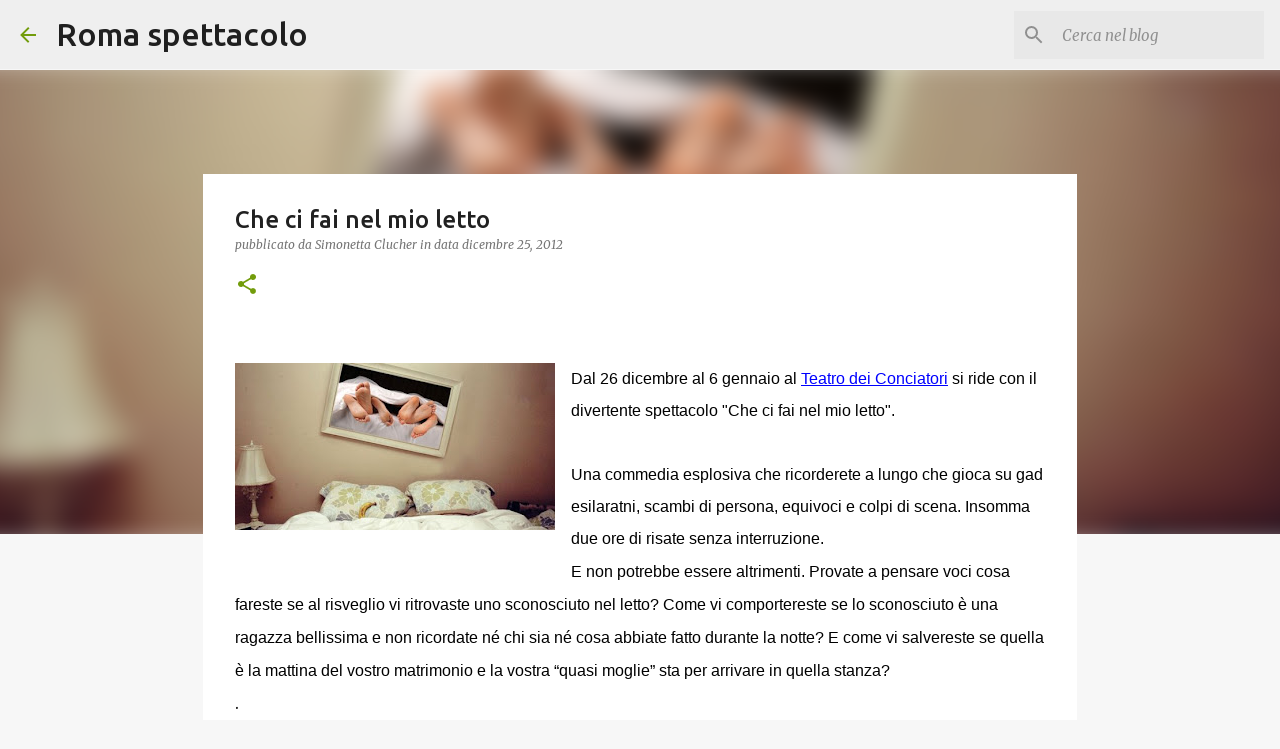

--- FILE ---
content_type: text/html; charset=UTF-8
request_url: https://www.romaspettacolo.net/2012/12/che-ci-fai-nel-mio-letto.html
body_size: 28608
content:
<!DOCTYPE html>
<html dir='ltr' lang='it'>
<head>
<meta content='width=device-width, initial-scale=1' name='viewport'/>
<title>Che ci fai nel mio letto</title>
<meta content='text/html; charset=UTF-8' http-equiv='Content-Type'/>
<!-- Chrome, Firefox OS and Opera -->
<meta content='#f7f7f7' name='theme-color'/>
<!-- Windows Phone -->
<meta content='#f7f7f7' name='msapplication-navbutton-color'/>
<meta content='blogger' name='generator'/>
<link href='https://www.romaspettacolo.net/favicon.ico' rel='icon' type='image/x-icon'/>
<link href='http://www.romaspettacolo.net/2012/12/che-ci-fai-nel-mio-letto.html' rel='canonical'/>
<link rel="alternate" type="application/atom+xml" title="Roma spettacolo - Atom" href="https://www.romaspettacolo.net/feeds/posts/default" />
<link rel="alternate" type="application/rss+xml" title="Roma spettacolo - RSS" href="https://www.romaspettacolo.net/feeds/posts/default?alt=rss" />
<link rel="service.post" type="application/atom+xml" title="Roma spettacolo - Atom" href="https://www.blogger.com/feeds/3222781243976454552/posts/default" />

<link rel="alternate" type="application/atom+xml" title="Roma spettacolo - Atom" href="https://www.romaspettacolo.net/feeds/106393627846756675/comments/default" />
<!--Can't find substitution for tag [blog.ieCssRetrofitLinks]-->
<link href='https://blogger.googleusercontent.com/img/b/R29vZ2xl/AVvXsEiQvli7Ma8CPnnVqapLEcnXASjGCA5MNsBN_xkal_AftAOOb3vokwU6Dj1TikEQJMTFHu4UGzU68YZA33RgqpSqd6ysauGe7nprHYl2CyIwFiePMm-WrpdZD8RQ0-pXbbaYdZGkQ8I-fVIU/s320/che+ci+fai+nel+mio+letto.jpg' rel='image_src'/>
<meta content='http://www.romaspettacolo.net/2012/12/che-ci-fai-nel-mio-letto.html' property='og:url'/>
<meta content='Che ci fai nel mio letto' property='og:title'/>
<meta content='                 Dal 26 dicembre al 6 gennaio al Teatro dei Conciatori  si ride con il divertente spettacolo &quot;Che ci fai nel mio letto&quot;.   U...' property='og:description'/>
<meta content='https://blogger.googleusercontent.com/img/b/R29vZ2xl/AVvXsEiQvli7Ma8CPnnVqapLEcnXASjGCA5MNsBN_xkal_AftAOOb3vokwU6Dj1TikEQJMTFHu4UGzU68YZA33RgqpSqd6ysauGe7nprHYl2CyIwFiePMm-WrpdZD8RQ0-pXbbaYdZGkQ8I-fVIU/w1200-h630-p-k-no-nu/che+ci+fai+nel+mio+letto.jpg' property='og:image'/>
<style type='text/css'>@font-face{font-family:'Merriweather';font-style:italic;font-weight:300;font-stretch:100%;font-display:swap;src:url(//fonts.gstatic.com/s/merriweather/v33/u-4c0qyriQwlOrhSvowK_l5-eTxCVx0ZbwLvKH2Gk9hLmp0v5yA-xXPqCzLvF-adrHOg7iDTFw.woff2)format('woff2');unicode-range:U+0460-052F,U+1C80-1C8A,U+20B4,U+2DE0-2DFF,U+A640-A69F,U+FE2E-FE2F;}@font-face{font-family:'Merriweather';font-style:italic;font-weight:300;font-stretch:100%;font-display:swap;src:url(//fonts.gstatic.com/s/merriweather/v33/u-4c0qyriQwlOrhSvowK_l5-eTxCVx0ZbwLvKH2Gk9hLmp0v5yA-xXPqCzLvF--drHOg7iDTFw.woff2)format('woff2');unicode-range:U+0301,U+0400-045F,U+0490-0491,U+04B0-04B1,U+2116;}@font-face{font-family:'Merriweather';font-style:italic;font-weight:300;font-stretch:100%;font-display:swap;src:url(//fonts.gstatic.com/s/merriweather/v33/u-4c0qyriQwlOrhSvowK_l5-eTxCVx0ZbwLvKH2Gk9hLmp0v5yA-xXPqCzLvF-SdrHOg7iDTFw.woff2)format('woff2');unicode-range:U+0102-0103,U+0110-0111,U+0128-0129,U+0168-0169,U+01A0-01A1,U+01AF-01B0,U+0300-0301,U+0303-0304,U+0308-0309,U+0323,U+0329,U+1EA0-1EF9,U+20AB;}@font-face{font-family:'Merriweather';font-style:italic;font-weight:300;font-stretch:100%;font-display:swap;src:url(//fonts.gstatic.com/s/merriweather/v33/u-4c0qyriQwlOrhSvowK_l5-eTxCVx0ZbwLvKH2Gk9hLmp0v5yA-xXPqCzLvF-WdrHOg7iDTFw.woff2)format('woff2');unicode-range:U+0100-02BA,U+02BD-02C5,U+02C7-02CC,U+02CE-02D7,U+02DD-02FF,U+0304,U+0308,U+0329,U+1D00-1DBF,U+1E00-1E9F,U+1EF2-1EFF,U+2020,U+20A0-20AB,U+20AD-20C0,U+2113,U+2C60-2C7F,U+A720-A7FF;}@font-face{font-family:'Merriweather';font-style:italic;font-weight:300;font-stretch:100%;font-display:swap;src:url(//fonts.gstatic.com/s/merriweather/v33/u-4c0qyriQwlOrhSvowK_l5-eTxCVx0ZbwLvKH2Gk9hLmp0v5yA-xXPqCzLvF-udrHOg7iA.woff2)format('woff2');unicode-range:U+0000-00FF,U+0131,U+0152-0153,U+02BB-02BC,U+02C6,U+02DA,U+02DC,U+0304,U+0308,U+0329,U+2000-206F,U+20AC,U+2122,U+2191,U+2193,U+2212,U+2215,U+FEFF,U+FFFD;}@font-face{font-family:'Merriweather';font-style:italic;font-weight:400;font-stretch:100%;font-display:swap;src:url(//fonts.gstatic.com/s/merriweather/v33/u-4c0qyriQwlOrhSvowK_l5-eTxCVx0ZbwLvKH2Gk9hLmp0v5yA-xXPqCzLvF-adrHOg7iDTFw.woff2)format('woff2');unicode-range:U+0460-052F,U+1C80-1C8A,U+20B4,U+2DE0-2DFF,U+A640-A69F,U+FE2E-FE2F;}@font-face{font-family:'Merriweather';font-style:italic;font-weight:400;font-stretch:100%;font-display:swap;src:url(//fonts.gstatic.com/s/merriweather/v33/u-4c0qyriQwlOrhSvowK_l5-eTxCVx0ZbwLvKH2Gk9hLmp0v5yA-xXPqCzLvF--drHOg7iDTFw.woff2)format('woff2');unicode-range:U+0301,U+0400-045F,U+0490-0491,U+04B0-04B1,U+2116;}@font-face{font-family:'Merriweather';font-style:italic;font-weight:400;font-stretch:100%;font-display:swap;src:url(//fonts.gstatic.com/s/merriweather/v33/u-4c0qyriQwlOrhSvowK_l5-eTxCVx0ZbwLvKH2Gk9hLmp0v5yA-xXPqCzLvF-SdrHOg7iDTFw.woff2)format('woff2');unicode-range:U+0102-0103,U+0110-0111,U+0128-0129,U+0168-0169,U+01A0-01A1,U+01AF-01B0,U+0300-0301,U+0303-0304,U+0308-0309,U+0323,U+0329,U+1EA0-1EF9,U+20AB;}@font-face{font-family:'Merriweather';font-style:italic;font-weight:400;font-stretch:100%;font-display:swap;src:url(//fonts.gstatic.com/s/merriweather/v33/u-4c0qyriQwlOrhSvowK_l5-eTxCVx0ZbwLvKH2Gk9hLmp0v5yA-xXPqCzLvF-WdrHOg7iDTFw.woff2)format('woff2');unicode-range:U+0100-02BA,U+02BD-02C5,U+02C7-02CC,U+02CE-02D7,U+02DD-02FF,U+0304,U+0308,U+0329,U+1D00-1DBF,U+1E00-1E9F,U+1EF2-1EFF,U+2020,U+20A0-20AB,U+20AD-20C0,U+2113,U+2C60-2C7F,U+A720-A7FF;}@font-face{font-family:'Merriweather';font-style:italic;font-weight:400;font-stretch:100%;font-display:swap;src:url(//fonts.gstatic.com/s/merriweather/v33/u-4c0qyriQwlOrhSvowK_l5-eTxCVx0ZbwLvKH2Gk9hLmp0v5yA-xXPqCzLvF-udrHOg7iA.woff2)format('woff2');unicode-range:U+0000-00FF,U+0131,U+0152-0153,U+02BB-02BC,U+02C6,U+02DA,U+02DC,U+0304,U+0308,U+0329,U+2000-206F,U+20AC,U+2122,U+2191,U+2193,U+2212,U+2215,U+FEFF,U+FFFD;}@font-face{font-family:'Merriweather';font-style:normal;font-weight:400;font-stretch:100%;font-display:swap;src:url(//fonts.gstatic.com/s/merriweather/v33/u-4D0qyriQwlOrhSvowK_l5UcA6zuSYEqOzpPe3HOZJ5eX1WtLaQwmYiScCmDxhtNOKl8yDr3icaGV31CPDaYKfFQn0.woff2)format('woff2');unicode-range:U+0460-052F,U+1C80-1C8A,U+20B4,U+2DE0-2DFF,U+A640-A69F,U+FE2E-FE2F;}@font-face{font-family:'Merriweather';font-style:normal;font-weight:400;font-stretch:100%;font-display:swap;src:url(//fonts.gstatic.com/s/merriweather/v33/u-4D0qyriQwlOrhSvowK_l5UcA6zuSYEqOzpPe3HOZJ5eX1WtLaQwmYiScCmDxhtNOKl8yDr3icaEF31CPDaYKfFQn0.woff2)format('woff2');unicode-range:U+0301,U+0400-045F,U+0490-0491,U+04B0-04B1,U+2116;}@font-face{font-family:'Merriweather';font-style:normal;font-weight:400;font-stretch:100%;font-display:swap;src:url(//fonts.gstatic.com/s/merriweather/v33/u-4D0qyriQwlOrhSvowK_l5UcA6zuSYEqOzpPe3HOZJ5eX1WtLaQwmYiScCmDxhtNOKl8yDr3icaG131CPDaYKfFQn0.woff2)format('woff2');unicode-range:U+0102-0103,U+0110-0111,U+0128-0129,U+0168-0169,U+01A0-01A1,U+01AF-01B0,U+0300-0301,U+0303-0304,U+0308-0309,U+0323,U+0329,U+1EA0-1EF9,U+20AB;}@font-face{font-family:'Merriweather';font-style:normal;font-weight:400;font-stretch:100%;font-display:swap;src:url(//fonts.gstatic.com/s/merriweather/v33/u-4D0qyriQwlOrhSvowK_l5UcA6zuSYEqOzpPe3HOZJ5eX1WtLaQwmYiScCmDxhtNOKl8yDr3icaGl31CPDaYKfFQn0.woff2)format('woff2');unicode-range:U+0100-02BA,U+02BD-02C5,U+02C7-02CC,U+02CE-02D7,U+02DD-02FF,U+0304,U+0308,U+0329,U+1D00-1DBF,U+1E00-1E9F,U+1EF2-1EFF,U+2020,U+20A0-20AB,U+20AD-20C0,U+2113,U+2C60-2C7F,U+A720-A7FF;}@font-face{font-family:'Merriweather';font-style:normal;font-weight:400;font-stretch:100%;font-display:swap;src:url(//fonts.gstatic.com/s/merriweather/v33/u-4D0qyriQwlOrhSvowK_l5UcA6zuSYEqOzpPe3HOZJ5eX1WtLaQwmYiScCmDxhtNOKl8yDr3icaFF31CPDaYKfF.woff2)format('woff2');unicode-range:U+0000-00FF,U+0131,U+0152-0153,U+02BB-02BC,U+02C6,U+02DA,U+02DC,U+0304,U+0308,U+0329,U+2000-206F,U+20AC,U+2122,U+2191,U+2193,U+2212,U+2215,U+FEFF,U+FFFD;}@font-face{font-family:'Ubuntu';font-style:normal;font-weight:400;font-display:swap;src:url(//fonts.gstatic.com/s/ubuntu/v21/4iCs6KVjbNBYlgoKcg72nU6AF7xm.woff2)format('woff2');unicode-range:U+0460-052F,U+1C80-1C8A,U+20B4,U+2DE0-2DFF,U+A640-A69F,U+FE2E-FE2F;}@font-face{font-family:'Ubuntu';font-style:normal;font-weight:400;font-display:swap;src:url(//fonts.gstatic.com/s/ubuntu/v21/4iCs6KVjbNBYlgoKew72nU6AF7xm.woff2)format('woff2');unicode-range:U+0301,U+0400-045F,U+0490-0491,U+04B0-04B1,U+2116;}@font-face{font-family:'Ubuntu';font-style:normal;font-weight:400;font-display:swap;src:url(//fonts.gstatic.com/s/ubuntu/v21/4iCs6KVjbNBYlgoKcw72nU6AF7xm.woff2)format('woff2');unicode-range:U+1F00-1FFF;}@font-face{font-family:'Ubuntu';font-style:normal;font-weight:400;font-display:swap;src:url(//fonts.gstatic.com/s/ubuntu/v21/4iCs6KVjbNBYlgoKfA72nU6AF7xm.woff2)format('woff2');unicode-range:U+0370-0377,U+037A-037F,U+0384-038A,U+038C,U+038E-03A1,U+03A3-03FF;}@font-face{font-family:'Ubuntu';font-style:normal;font-weight:400;font-display:swap;src:url(//fonts.gstatic.com/s/ubuntu/v21/4iCs6KVjbNBYlgoKcQ72nU6AF7xm.woff2)format('woff2');unicode-range:U+0100-02BA,U+02BD-02C5,U+02C7-02CC,U+02CE-02D7,U+02DD-02FF,U+0304,U+0308,U+0329,U+1D00-1DBF,U+1E00-1E9F,U+1EF2-1EFF,U+2020,U+20A0-20AB,U+20AD-20C0,U+2113,U+2C60-2C7F,U+A720-A7FF;}@font-face{font-family:'Ubuntu';font-style:normal;font-weight:400;font-display:swap;src:url(//fonts.gstatic.com/s/ubuntu/v21/4iCs6KVjbNBYlgoKfw72nU6AFw.woff2)format('woff2');unicode-range:U+0000-00FF,U+0131,U+0152-0153,U+02BB-02BC,U+02C6,U+02DA,U+02DC,U+0304,U+0308,U+0329,U+2000-206F,U+20AC,U+2122,U+2191,U+2193,U+2212,U+2215,U+FEFF,U+FFFD;}@font-face{font-family:'Ubuntu';font-style:normal;font-weight:500;font-display:swap;src:url(//fonts.gstatic.com/s/ubuntu/v21/4iCv6KVjbNBYlgoCjC3jvWyNPYZvg7UI.woff2)format('woff2');unicode-range:U+0460-052F,U+1C80-1C8A,U+20B4,U+2DE0-2DFF,U+A640-A69F,U+FE2E-FE2F;}@font-face{font-family:'Ubuntu';font-style:normal;font-weight:500;font-display:swap;src:url(//fonts.gstatic.com/s/ubuntu/v21/4iCv6KVjbNBYlgoCjC3jtGyNPYZvg7UI.woff2)format('woff2');unicode-range:U+0301,U+0400-045F,U+0490-0491,U+04B0-04B1,U+2116;}@font-face{font-family:'Ubuntu';font-style:normal;font-weight:500;font-display:swap;src:url(//fonts.gstatic.com/s/ubuntu/v21/4iCv6KVjbNBYlgoCjC3jvGyNPYZvg7UI.woff2)format('woff2');unicode-range:U+1F00-1FFF;}@font-face{font-family:'Ubuntu';font-style:normal;font-weight:500;font-display:swap;src:url(//fonts.gstatic.com/s/ubuntu/v21/4iCv6KVjbNBYlgoCjC3js2yNPYZvg7UI.woff2)format('woff2');unicode-range:U+0370-0377,U+037A-037F,U+0384-038A,U+038C,U+038E-03A1,U+03A3-03FF;}@font-face{font-family:'Ubuntu';font-style:normal;font-weight:500;font-display:swap;src:url(//fonts.gstatic.com/s/ubuntu/v21/4iCv6KVjbNBYlgoCjC3jvmyNPYZvg7UI.woff2)format('woff2');unicode-range:U+0100-02BA,U+02BD-02C5,U+02C7-02CC,U+02CE-02D7,U+02DD-02FF,U+0304,U+0308,U+0329,U+1D00-1DBF,U+1E00-1E9F,U+1EF2-1EFF,U+2020,U+20A0-20AB,U+20AD-20C0,U+2113,U+2C60-2C7F,U+A720-A7FF;}@font-face{font-family:'Ubuntu';font-style:normal;font-weight:500;font-display:swap;src:url(//fonts.gstatic.com/s/ubuntu/v21/4iCv6KVjbNBYlgoCjC3jsGyNPYZvgw.woff2)format('woff2');unicode-range:U+0000-00FF,U+0131,U+0152-0153,U+02BB-02BC,U+02C6,U+02DA,U+02DC,U+0304,U+0308,U+0329,U+2000-206F,U+20AC,U+2122,U+2191,U+2193,U+2212,U+2215,U+FEFF,U+FFFD;}@font-face{font-family:'Ubuntu';font-style:normal;font-weight:700;font-display:swap;src:url(//fonts.gstatic.com/s/ubuntu/v21/4iCv6KVjbNBYlgoCxCvjvWyNPYZvg7UI.woff2)format('woff2');unicode-range:U+0460-052F,U+1C80-1C8A,U+20B4,U+2DE0-2DFF,U+A640-A69F,U+FE2E-FE2F;}@font-face{font-family:'Ubuntu';font-style:normal;font-weight:700;font-display:swap;src:url(//fonts.gstatic.com/s/ubuntu/v21/4iCv6KVjbNBYlgoCxCvjtGyNPYZvg7UI.woff2)format('woff2');unicode-range:U+0301,U+0400-045F,U+0490-0491,U+04B0-04B1,U+2116;}@font-face{font-family:'Ubuntu';font-style:normal;font-weight:700;font-display:swap;src:url(//fonts.gstatic.com/s/ubuntu/v21/4iCv6KVjbNBYlgoCxCvjvGyNPYZvg7UI.woff2)format('woff2');unicode-range:U+1F00-1FFF;}@font-face{font-family:'Ubuntu';font-style:normal;font-weight:700;font-display:swap;src:url(//fonts.gstatic.com/s/ubuntu/v21/4iCv6KVjbNBYlgoCxCvjs2yNPYZvg7UI.woff2)format('woff2');unicode-range:U+0370-0377,U+037A-037F,U+0384-038A,U+038C,U+038E-03A1,U+03A3-03FF;}@font-face{font-family:'Ubuntu';font-style:normal;font-weight:700;font-display:swap;src:url(//fonts.gstatic.com/s/ubuntu/v21/4iCv6KVjbNBYlgoCxCvjvmyNPYZvg7UI.woff2)format('woff2');unicode-range:U+0100-02BA,U+02BD-02C5,U+02C7-02CC,U+02CE-02D7,U+02DD-02FF,U+0304,U+0308,U+0329,U+1D00-1DBF,U+1E00-1E9F,U+1EF2-1EFF,U+2020,U+20A0-20AB,U+20AD-20C0,U+2113,U+2C60-2C7F,U+A720-A7FF;}@font-face{font-family:'Ubuntu';font-style:normal;font-weight:700;font-display:swap;src:url(//fonts.gstatic.com/s/ubuntu/v21/4iCv6KVjbNBYlgoCxCvjsGyNPYZvgw.woff2)format('woff2');unicode-range:U+0000-00FF,U+0131,U+0152-0153,U+02BB-02BC,U+02C6,U+02DA,U+02DC,U+0304,U+0308,U+0329,U+2000-206F,U+20AC,U+2122,U+2191,U+2193,U+2212,U+2215,U+FEFF,U+FFFD;}</style>
<style id='page-skin-1' type='text/css'><!--
/*! normalize.css v8.0.0 | MIT License | github.com/necolas/normalize.css */html{line-height:1.15;-webkit-text-size-adjust:100%}body{margin:0}h1{font-size:2em;margin:.67em 0}hr{box-sizing:content-box;height:0;overflow:visible}pre{font-family:monospace,monospace;font-size:1em}a{background-color:transparent}abbr[title]{border-bottom:none;text-decoration:underline;text-decoration:underline dotted}b,strong{font-weight:bolder}code,kbd,samp{font-family:monospace,monospace;font-size:1em}small{font-size:80%}sub,sup{font-size:75%;line-height:0;position:relative;vertical-align:baseline}sub{bottom:-0.25em}sup{top:-0.5em}img{border-style:none}button,input,optgroup,select,textarea{font-family:inherit;font-size:100%;line-height:1.15;margin:0}button,input{overflow:visible}button,select{text-transform:none}button,[type="button"],[type="reset"],[type="submit"]{-webkit-appearance:button}button::-moz-focus-inner,[type="button"]::-moz-focus-inner,[type="reset"]::-moz-focus-inner,[type="submit"]::-moz-focus-inner{border-style:none;padding:0}button:-moz-focusring,[type="button"]:-moz-focusring,[type="reset"]:-moz-focusring,[type="submit"]:-moz-focusring{outline:1px dotted ButtonText}fieldset{padding:.35em .75em .625em}legend{box-sizing:border-box;color:inherit;display:table;max-width:100%;padding:0;white-space:normal}progress{vertical-align:baseline}textarea{overflow:auto}[type="checkbox"],[type="radio"]{box-sizing:border-box;padding:0}[type="number"]::-webkit-inner-spin-button,[type="number"]::-webkit-outer-spin-button{height:auto}[type="search"]{-webkit-appearance:textfield;outline-offset:-2px}[type="search"]::-webkit-search-decoration{-webkit-appearance:none}::-webkit-file-upload-button{-webkit-appearance:button;font:inherit}details{display:block}summary{display:list-item}template{display:none}[hidden]{display:none}
/*!************************************************
* Blogger Template Style
* Name: Emporio
**************************************************/
body{
word-wrap:break-word;
overflow-wrap:break-word;
word-break:break-word
}
.hidden{
display:none
}
.invisible{
visibility:hidden
}
.container:after,.float-container:after{
clear:both;
content:"";
display:table
}
.clearboth{
clear:both
}
#comments .comment .comment-actions,.subscribe-popup .FollowByEmail .follow-by-email-submit{
background:transparent;
border:0;
box-shadow:none;
color:#729c0b;
cursor:pointer;
font-size:14px;
font-weight:700;
outline:none;
text-decoration:none;
text-transform:uppercase;
width:auto
}
.dim-overlay{
height:100vh;
left:0;
position:fixed;
top:0;
width:100%
}
#sharing-dim-overlay{
background-color:transparent
}
input::-ms-clear{
display:none
}
.blogger-logo,.svg-icon-24.blogger-logo{
fill:#ff9800;
opacity:1
}
.skip-navigation{
background-color:#fff;
box-sizing:border-box;
color:#000;
display:block;
height:0;
left:0;
line-height:50px;
overflow:hidden;
padding-top:0;
position:fixed;
text-align:center;
top:0;
-webkit-transition:box-shadow .3s,height .3s,padding-top .3s;
transition:box-shadow .3s,height .3s,padding-top .3s;
width:100%;
z-index:900
}
.skip-navigation:focus{
box-shadow:0 4px 5px 0 rgba(0,0,0,.14),0 1px 10px 0 rgba(0,0,0,.12),0 2px 4px -1px rgba(0,0,0,.2);
height:50px
}
#main{
outline:none
}
.main-heading{
clip:rect(1px,1px,1px,1px);
border:0;
height:1px;
overflow:hidden;
padding:0;
position:absolute;
width:1px
}
.Attribution{
margin-top:1em;
text-align:center
}
.Attribution .blogger img,.Attribution .blogger svg{
vertical-align:bottom
}
.Attribution .blogger img{
margin-right:.5em
}
.Attribution div{
line-height:24px;
margin-top:.5em
}
.Attribution .copyright,.Attribution .image-attribution{
font-size:.7em;
margin-top:1.5em
}
.bg-photo{
background-attachment:scroll!important
}
body .CSS_LIGHTBOX{
z-index:900
}
.extendable .show-less,.extendable .show-more{
border-color:#729c0b;
color:#729c0b;
margin-top:8px
}
.extendable .show-less.hidden,.extendable .show-more.hidden,.inline-ad{
display:none
}
.inline-ad{
max-width:100%;
overflow:hidden
}
.adsbygoogle{
display:block
}
#cookieChoiceInfo{
bottom:0;
top:auto
}
iframe.b-hbp-video{
border:0
}
.post-body iframe{
max-width:100%
}
.post-body a[imageanchor="1"]{
display:inline-block
}
.byline{
margin-right:1em
}
.byline:last-child{
margin-right:0
}
.link-copied-dialog{
max-width:520px;
outline:0
}
.link-copied-dialog .modal-dialog-buttons{
margin-top:8px
}
.link-copied-dialog .goog-buttonset-default{
background:transparent;
border:0
}
.link-copied-dialog .goog-buttonset-default:focus{
outline:0
}
.paging-control-container{
margin-bottom:16px
}
.paging-control-container .paging-control{
display:inline-block
}
.paging-control-container .comment-range-text:after,.paging-control-container .paging-control{
color:#729c0b
}
.paging-control-container .comment-range-text,.paging-control-container .paging-control{
margin-right:8px
}
.paging-control-container .comment-range-text:after,.paging-control-container .paging-control:after{
padding-left:8px;
content:"\b7";
cursor:default;
pointer-events:none
}
.paging-control-container .comment-range-text:last-child:after,.paging-control-container .paging-control:last-child:after{
content:none
}
.byline.reactions iframe{
height:20px
}
.b-notification{
background-color:#fff;
border-bottom:1px solid #000;
box-sizing:border-box;
color:#000;
padding:16px 32px;
text-align:center
}
.b-notification.visible{
-webkit-transition:margin-top .3s cubic-bezier(.4,0,.2,1);
transition:margin-top .3s cubic-bezier(.4,0,.2,1)
}
.b-notification.invisible{
position:absolute
}
.b-notification-close{
position:absolute;
right:8px;
top:8px
}
.no-posts-message{
line-height:40px;
text-align:center
}
@media screen and (max-width:745px){
body.item-view .post-body a[imageanchor="1"][style*="float: left;"],body.item-view .post-body a[imageanchor="1"][style*="float: right;"]{
clear:none!important;
float:none!important
}
body.item-view .post-body a[imageanchor="1"] img{
display:block;
height:auto;
margin:0 auto
}
body.item-view .post-body>.separator:first-child>a[imageanchor="1"]:first-child{
margin-top:20px
}
.post-body a[imageanchor]{
display:block
}
body.item-view .post-body a[imageanchor="1"]{
margin-left:0!important;
margin-right:0!important
}
body.item-view .post-body a[imageanchor="1"]+a[imageanchor="1"]{
margin-top:16px
}
}
.item-control{
display:none
}
#comments{
border-top:1px dashed rgba(0,0,0,.54);
margin-top:20px;
padding:20px
}
#comments .comment-thread ol{
padding-left:0;
margin:0;
padding-left:0
}
#comments .comment .comment-replybox-single,#comments .comment-thread .comment-replies{
margin-left:60px
}
#comments .comment-thread .thread-count{
display:none
}
#comments .comment{
list-style-type:none;
padding:0 0 30px;
position:relative
}
#comments .comment .comment{
padding-bottom:8px
}
.comment .avatar-image-container{
position:absolute
}
.comment .avatar-image-container img{
border-radius:50%
}
.avatar-image-container svg,.comment .avatar-image-container .avatar-icon{
fill:#729c0b;
border:1px solid #729c0b;
border-radius:50%;
box-sizing:border-box;
height:35px;
margin:0;
padding:7px;
width:35px
}
.comment .comment-block{
margin-left:60px;
margin-top:10px;
padding-bottom:0
}
#comments .comment-author-header-wrapper{
margin-left:40px
}
#comments .comment .thread-expanded .comment-block{
padding-bottom:20px
}
#comments .comment .comment-header .user,#comments .comment .comment-header .user a{
color:#212121;
font-style:normal;
font-weight:700
}
#comments .comment .comment-actions{
bottom:0;
margin-bottom:15px;
position:absolute
}
#comments .comment .comment-actions>*{
margin-right:8px
}
#comments .comment .comment-header .datetime{
margin-left:8px;
bottom:0;
display:inline-block;
font-size:13px;
font-style:italic
}
#comments .comment .comment-footer .comment-timestamp a,#comments .comment .comment-header .datetime,#comments .comment .comment-header .datetime a{
color:rgba(33,33,33,.54)
}
#comments .comment .comment-content,.comment .comment-body{
margin-top:12px;
word-break:break-word
}
.comment-body{
margin-bottom:12px
}
#comments.embed[data-num-comments="0"]{
border:0;
margin-top:0;
padding-top:0
}
#comment-editor-src,#comments.embed[data-num-comments="0"] #comment-post-message,#comments.embed[data-num-comments="0"] div.comment-form>p,#comments.embed[data-num-comments="0"] p.comment-footer{
display:none
}
.comments .comments-content .loadmore.loaded{
max-height:0;
opacity:0;
overflow:hidden
}
.extendable .remaining-items{
height:0;
overflow:hidden;
-webkit-transition:height .3s cubic-bezier(.4,0,.2,1);
transition:height .3s cubic-bezier(.4,0,.2,1)
}
.extendable .remaining-items.expanded{
height:auto
}
.svg-icon-24,.svg-icon-24-button{
cursor:pointer;
height:24px;
min-width:24px;
width:24px
}
.touch-icon{
margin:-12px;
padding:12px
}
.touch-icon:active,.touch-icon:focus{
background-color:hsla(0,0%,60%,.4);
border-radius:50%
}
svg:not(:root).touch-icon{
overflow:visible
}
html[dir=rtl] .rtl-reversible-icon{
-webkit-transform:scaleX(-1);
transform:scaleX(-1)
}
.svg-icon-24-button,.touch-icon-button{
background:transparent;
border:0;
margin:0;
outline:none;
padding:0
}
.touch-icon-button .touch-icon:active,.touch-icon-button .touch-icon:focus{
background-color:transparent
}
.touch-icon-button:active .touch-icon,.touch-icon-button:focus .touch-icon{
background-color:hsla(0,0%,60%,.4);
border-radius:50%
}
.Profile .default-avatar-wrapper .avatar-icon{
fill:#729c0b;
border:1px solid #729c0b;
border-radius:50%;
box-sizing:border-box;
margin:0
}
.Profile .individual .default-avatar-wrapper .avatar-icon{
padding:25px
}
.Profile .individual .avatar-icon,.Profile .individual .profile-img{
height:90px;
width:90px
}
.Profile .team .default-avatar-wrapper .avatar-icon{
padding:8px
}
.Profile .team .avatar-icon,.Profile .team .default-avatar-wrapper,.Profile .team .profile-img{
height:40px;
width:40px
}
.snippet-container{
margin:0;
overflow:hidden;
position:relative
}
.snippet-fade{
right:0;
bottom:0;
box-sizing:border-box;
position:absolute;
width:96px
}
.snippet-fade:after{
content:"\2026";
float:right
}
.centered-top-container.sticky{
left:0;
position:fixed;
right:0;
top:0;
-webkit-transition-duration:.2s;
transition-duration:.2s;
-webkit-transition-property:opacity,-webkit-transform;
transition-property:opacity,-webkit-transform;
transition-property:transform,opacity;
transition-property:transform,opacity,-webkit-transform;
-webkit-transition-timing-function:cubic-bezier(.4,0,.2,1);
transition-timing-function:cubic-bezier(.4,0,.2,1);
width:auto;
z-index:8
}
.centered-top-placeholder{
display:none
}
.collapsed-header .centered-top-placeholder{
display:block
}
.centered-top-container .Header .replaced h1,.centered-top-placeholder .Header .replaced h1{
display:none
}
.centered-top-container.sticky .Header .replaced h1{
display:block
}
.centered-top-container.sticky .Header .header-widget{
background:none
}
.centered-top-container.sticky .Header .header-image-wrapper{
display:none
}
.centered-top-container img,.centered-top-placeholder img{
max-width:100%
}
.collapsible{
-webkit-transition:height .3s cubic-bezier(.4,0,.2,1);
transition:height .3s cubic-bezier(.4,0,.2,1)
}
.collapsible,.collapsible>summary{
display:block;
overflow:hidden
}
.collapsible>:not(summary){
display:none
}
.collapsible[open]>:not(summary){
display:block
}
.collapsible:focus,.collapsible>summary:focus{
outline:none
}
.collapsible>summary{
cursor:pointer;
display:block;
padding:0
}
.collapsible:focus>summary,.collapsible>summary:focus{
background-color:transparent
}
.collapsible>summary::-webkit-details-marker{
display:none
}
.collapsible-title{
-webkit-box-align:center;
align-items:center;
display:-webkit-box;
display:flex
}
.collapsible-title .title{
-webkit-box-flex:1;
-webkit-box-ordinal-group:1;
flex:1 1 auto;
order:0;
overflow:hidden;
text-overflow:ellipsis;
white-space:nowrap
}
.collapsible-title .chevron-down,.collapsible[open] .collapsible-title .chevron-up{
display:block
}
.collapsible-title .chevron-up,.collapsible[open] .collapsible-title .chevron-down{
display:none
}
.flat-button{
border-radius:2px;
font-weight:700;
margin:-8px;
padding:8px;
text-transform:uppercase
}
.flat-button,.flat-icon-button{
cursor:pointer;
display:inline-block
}
.flat-icon-button{
background:transparent;
border:0;
box-sizing:content-box;
line-height:0;
margin:-12px;
outline:none;
padding:12px
}
.flat-icon-button,.flat-icon-button .splash-wrapper{
border-radius:50%
}
.flat-icon-button .splash.animate{
-webkit-animation-duration:.3s;
animation-duration:.3s
}
body#layout .bg-photo,body#layout .bg-photo-overlay{
display:none
}
body#layout .centered{
max-width:954px
}
body#layout .navigation{
display:none
}
body#layout .sidebar-container{
display:inline-block;
width:40%
}
body#layout .hamburger-menu,body#layout .search{
display:none
}
.overflowable-container{
max-height:44px;
overflow:hidden;
position:relative
}
.overflow-button{
cursor:pointer
}
#overflowable-dim-overlay{
background:transparent
}
.overflow-popup{
background-color:#ffffff;
box-shadow:0 2px 2px 0 rgba(0,0,0,.14),0 3px 1px -2px rgba(0,0,0,.2),0 1px 5px 0 rgba(0,0,0,.12);
left:0;
max-width:calc(100% - 32px);
position:absolute;
top:0;
visibility:hidden;
z-index:101
}
.overflow-popup ul{
list-style:none
}
.overflow-popup .tabs li,.overflow-popup li{
display:block;
height:auto
}
.overflow-popup .tabs li{
padding-left:0;
padding-right:0
}
.overflow-button.hidden,.overflow-popup .tabs li.hidden,.overflow-popup li.hidden,.widget.Sharing .sharing-button{
display:none
}
.widget.Sharing .sharing-buttons li{
padding:0
}
.widget.Sharing .sharing-buttons li span{
display:none
}
.post-share-buttons{
position:relative
}
.sharing-open.touch-icon-button:active .touch-icon,.sharing-open.touch-icon-button:focus .touch-icon{
background-color:transparent
}
.share-buttons{
background-color:#ffffff;
border-radius:2px;
box-shadow:0 2px 2px 0 rgba(0,0,0,.14),0 3px 1px -2px rgba(0,0,0,.2),0 1px 5px 0 rgba(0,0,0,.12);
color:#000000;
list-style:none;
margin:0;
min-width:200px;
padding:8px 0;
position:absolute;
top:-11px;
z-index:101
}
.share-buttons.hidden{
display:none
}
.sharing-button{
background:transparent;
border:0;
cursor:pointer;
margin:0;
outline:none;
padding:0
}
.share-buttons li{
height:48px;
margin:0
}
.share-buttons li:last-child{
margin-bottom:0
}
.share-buttons li .sharing-platform-button{
box-sizing:border-box;
cursor:pointer;
display:block;
height:100%;
margin-bottom:0;
padding:0 16px;
position:relative;
width:100%
}
.share-buttons li .sharing-platform-button:focus,.share-buttons li .sharing-platform-button:hover{
background-color:hsla(0,0%,50%,.1);
outline:none
}
.share-buttons li svg[class*=" sharing-"],.share-buttons li svg[class^=sharing-]{
position:absolute;
top:10px
}
.share-buttons li span.sharing-platform-button{
position:relative;
top:0
}
.share-buttons li .platform-sharing-text{
margin-left:56px;
display:block;
font-size:16px;
line-height:48px;
white-space:nowrap
}
.sidebar-container{
-webkit-overflow-scrolling:touch;
background-color:#f7f7f7;
max-width:280px;
overflow-y:auto;
-webkit-transition-duration:.3s;
transition-duration:.3s;
-webkit-transition-property:-webkit-transform;
transition-property:-webkit-transform;
transition-property:transform;
transition-property:transform,-webkit-transform;
-webkit-transition-timing-function:cubic-bezier(0,0,.2,1);
transition-timing-function:cubic-bezier(0,0,.2,1);
width:280px;
z-index:101
}
.sidebar-container .navigation{
line-height:0;
padding:16px
}
.sidebar-container .sidebar-back{
cursor:pointer
}
.sidebar-container .widget{
background:none;
margin:0 16px;
padding:16px 0
}
.sidebar-container .widget .title{
color:#000000;
margin:0
}
.sidebar-container .widget ul{
list-style:none;
margin:0;
padding:0
}
.sidebar-container .widget ul ul{
margin-left:1em
}
.sidebar-container .widget li{
font-size:16px;
line-height:normal
}
.sidebar-container .widget+.widget{
border-top:1px solid rgba(0, 0, 0, 0.12)
}
.BlogArchive li{
margin:16px 0
}
.BlogArchive li:last-child{
margin-bottom:0
}
.Label li a{
display:inline-block
}
.BlogArchive .post-count,.Label .label-count{
margin-left:.25em;
float:right
}
.BlogArchive .post-count:before,.Label .label-count:before{
content:"("
}
.BlogArchive .post-count:after,.Label .label-count:after{
content:")"
}
.widget.Translate .skiptranslate>div{
display:block!important
}
.widget.Profile .profile-link{
display:-webkit-box;
display:flex
}
.widget.Profile .team-member .default-avatar-wrapper,.widget.Profile .team-member .profile-img{
-webkit-box-flex:0;
margin-right:1em;
flex:0 0 auto
}
.widget.Profile .individual .profile-link{
-webkit-box-orient:vertical;
-webkit-box-direction:normal;
flex-direction:column
}
.widget.Profile .team .profile-link .profile-name{
-webkit-box-flex:1;
align-self:center;
display:block;
flex:1 1 auto
}
.dim-overlay{
background-color:rgba(0,0,0,.54)
}
body.sidebar-visible{
overflow-y:hidden
}
@media screen and (max-width:680px){
.sidebar-container{
bottom:0;
left:auto;
position:fixed;
right:0;
top:0
}
.sidebar-container.sidebar-invisible{
-webkit-transform:translateX(100%);
transform:translateX(100%);
-webkit-transition-timing-function:cubic-bezier(.4,0,.6,1);
transition-timing-function:cubic-bezier(.4,0,.6,1)
}
}
.dialog{
background:#ffffff;
box-shadow:0 2px 2px 0 rgba(0,0,0,.14),0 3px 1px -2px rgba(0,0,0,.2),0 1px 5px 0 rgba(0,0,0,.12);
box-sizing:border-box;
color:#000000;
padding:30px;
position:fixed;
text-align:center;
width:calc(100% - 24px);
z-index:101
}
.dialog input[type=email],.dialog input[type=text]{
background-color:transparent;
border:0;
border-bottom:1px solid rgba(0,0,0,.12);
color:#000000;
display:block;
font-family:Ubuntu, sans-serif;
font-size:16px;
line-height:24px;
margin:auto;
outline:none;
padding-bottom:7px;
text-align:center;
width:100%
}
.dialog input[type=email]::-webkit-input-placeholder,.dialog input[type=text]::-webkit-input-placeholder{
color:rgba(0,0,0,.5)
}
.dialog input[type=email]::-moz-placeholder,.dialog input[type=text]::-moz-placeholder{
color:rgba(0,0,0,.5)
}
.dialog input[type=email]:-ms-input-placeholder,.dialog input[type=text]:-ms-input-placeholder{
color:rgba(0,0,0,.5)
}
.dialog input[type=email]::-ms-input-placeholder,.dialog input[type=text]::-ms-input-placeholder{
color:rgba(0,0,0,.5)
}
.dialog input[type=email]::placeholder,.dialog input[type=text]::placeholder{
color:rgba(0,0,0,.5)
}
.dialog input[type=email]:focus,.dialog input[type=text]:focus{
border-bottom:2px solid #729c0b;
padding-bottom:6px
}
.dialog input.no-cursor{
color:transparent;
text-shadow:0 0 0 #000000
}
.dialog input.no-cursor:focus{
outline:none
}
.dialog input[type=submit]{
font-family:Ubuntu, sans-serif
}
.dialog .goog-buttonset-default{
color:#729c0b
}
.loading-spinner-large{
-webkit-animation:mspin-rotate 1568.63ms linear infinite;
animation:mspin-rotate 1568.63ms linear infinite;
height:48px;
overflow:hidden;
position:absolute;
width:48px;
z-index:200
}
.loading-spinner-large>div{
-webkit-animation:mspin-revrot 5332ms steps(4) infinite;
animation:mspin-revrot 5332ms steps(4) infinite
}
.loading-spinner-large>div>div{
-webkit-animation:mspin-singlecolor-large-film 1333ms steps(81) infinite;
animation:mspin-singlecolor-large-film 1333ms steps(81) infinite;
background-size:100%;
height:48px;
width:3888px
}
.mspin-black-large>div>div,.mspin-grey_54-large>div>div{
background-image:url(https://www.blogblog.com/indie/mspin_black_large.svg)
}
.mspin-white-large>div>div{
background-image:url(https://www.blogblog.com/indie/mspin_white_large.svg)
}
.mspin-grey_54-large{
opacity:.54
}
@-webkit-keyframes mspin-singlecolor-large-film{
0%{
-webkit-transform:translateX(0);
transform:translateX(0)
}
to{
-webkit-transform:translateX(-3888px);
transform:translateX(-3888px)
}
}
@keyframes mspin-singlecolor-large-film{
0%{
-webkit-transform:translateX(0);
transform:translateX(0)
}
to{
-webkit-transform:translateX(-3888px);
transform:translateX(-3888px)
}
}
@-webkit-keyframes mspin-rotate{
0%{
-webkit-transform:rotate(0deg);
transform:rotate(0deg)
}
to{
-webkit-transform:rotate(1turn);
transform:rotate(1turn)
}
}
@keyframes mspin-rotate{
0%{
-webkit-transform:rotate(0deg);
transform:rotate(0deg)
}
to{
-webkit-transform:rotate(1turn);
transform:rotate(1turn)
}
}
@-webkit-keyframes mspin-revrot{
0%{
-webkit-transform:rotate(0deg);
transform:rotate(0deg)
}
to{
-webkit-transform:rotate(-1turn);
transform:rotate(-1turn)
}
}
@keyframes mspin-revrot{
0%{
-webkit-transform:rotate(0deg);
transform:rotate(0deg)
}
to{
-webkit-transform:rotate(-1turn);
transform:rotate(-1turn)
}
}
.subscribe-popup{
max-width:364px
}
.subscribe-popup h3{
color:#212121;
font-size:1.8em;
margin-top:0
}
.subscribe-popup .FollowByEmail h3{
display:none
}
.subscribe-popup .FollowByEmail .follow-by-email-submit{
color:#729c0b;
display:inline-block;
margin:24px auto 0;
white-space:normal;
width:auto
}
.subscribe-popup .FollowByEmail .follow-by-email-submit:disabled{
cursor:default;
opacity:.3
}
@media (max-width:800px){
.blog-name div.widget.Subscribe{
margin-bottom:16px
}
body.item-view .blog-name div.widget.Subscribe{
margin:8px auto 16px;
width:100%
}
}
.sidebar-container .svg-icon-24{
fill:#729c0b
}
.centered-top .svg-icon-24{
fill:#729c0b
}
.centered-bottom .svg-icon-24.touch-icon,.centered-bottom a .svg-icon-24,.centered-bottom button .svg-icon-24{
fill:#729c0b
}
.post-wrapper .svg-icon-24.touch-icon,.post-wrapper a .svg-icon-24,.post-wrapper button .svg-icon-24{
fill:#729c0b
}
.centered-bottom .share-buttons .svg-icon-24,.share-buttons .svg-icon-24{
fill:#729c0b
}
.svg-icon-24.hamburger-menu{
fill:#729c0b
}
body#layout .page_body{
padding:0;
position:relative;
top:0
}
body#layout .page{
display:inline-block;
left:inherit;
position:relative;
vertical-align:top;
width:540px
}
body{
background:#f7f7f7 none repeat scroll top left;
background-color:#f7f7f7;
background-size:cover;
font:400 16px Ubuntu, sans-serif;
margin:0;
min-height:100vh
}
body,h3,h3.title{
color:#000000
}
.post-wrapper .post-title,.post-wrapper .post-title a,.post-wrapper .post-title a:hover,.post-wrapper .post-title a:visited{
color:#212121
}
a{
color:#729c0b;
text-decoration:none
}
a:visited{
color:#729c0b
}
a:hover{
color:#729c0b
}
blockquote{
color:#424242;
font:400 16px Ubuntu, sans-serif;
font-size:x-large;
font-style:italic;
font-weight:300;
text-align:center
}
.dim-overlay{
z-index:100
}
.page{
-webkit-box-orient:vertical;
-webkit-box-direction:normal;
box-sizing:border-box;
display:-webkit-box;
display:flex;
flex-direction:column;
min-height:100vh;
padding-bottom:1em
}
.page>*{
-webkit-box-flex:0;
flex:0 0 auto
}
.page>#footer{
margin-top:auto
}
.bg-photo-container{
overflow:hidden
}
.bg-photo-container,.bg-photo-container .bg-photo{
height:464px;
width:100%
}
.bg-photo-container .bg-photo{
background-position:50%;
background-size:cover;
z-index:-1
}
.centered{
margin:0 auto;
position:relative;
width:1482px
}
.centered .main,.centered .main-container{
float:left
}
.centered .main{
padding-bottom:1em
}
.centered .centered-bottom:after{
clear:both;
content:"";
display:table
}
@media (min-width:1626px){
.page_body.has-vertical-ads .centered{
width:1625px
}
}
@media (min-width:1225px) and (max-width:1482px){
.centered{
width:1081px
}
}
@media (min-width:1225px) and (max-width:1625px){
.page_body.has-vertical-ads .centered{
width:1224px
}
}
@media (max-width:1224px){
.centered{
width:680px
}
}
@media (max-width:680px){
.centered{
max-width:600px;
width:100%
}
}
.feed-view .post-wrapper.hero,.main,.main-container,.post-filter-message,.top-nav .section{
width:1187px
}
@media (min-width:1225px) and (max-width:1482px){
.feed-view .post-wrapper.hero,.main,.main-container,.post-filter-message,.top-nav .section{
width:786px
}
}
@media (min-width:1225px) and (max-width:1625px){
.feed-view .page_body.has-vertical-ads .post-wrapper.hero,.page_body.has-vertical-ads .feed-view .post-wrapper.hero,.page_body.has-vertical-ads .main,.page_body.has-vertical-ads .main-container,.page_body.has-vertical-ads .post-filter-message,.page_body.has-vertical-ads .top-nav .section{
width:786px
}
}
@media (max-width:1224px){
.feed-view .post-wrapper.hero,.main,.main-container,.post-filter-message,.top-nav .section{
width:auto
}
}
.widget .title{
font-size:18px;
line-height:28px;
margin:18px 0
}
.extendable .show-less,.extendable .show-more{
color:#729c0b;
cursor:pointer;
font:500 12px Ubuntu, sans-serif;
margin:0 -16px;
padding:16px;
text-transform:uppercase
}
.widget.Profile{
font:400 16px Ubuntu, sans-serif
}
.sidebar-container .widget.Profile{
padding:16px
}
.widget.Profile h2{
display:none
}
.widget.Profile .title{
margin:16px 32px
}
.widget.Profile .profile-img{
border-radius:50%
}
.widget.Profile .individual{
display:-webkit-box;
display:flex
}
.widget.Profile .individual .profile-info{
margin-left:16px;
align-self:center
}
.widget.Profile .profile-datablock{
margin-bottom:.75em;
margin-top:0
}
.widget.Profile .profile-link{
background-image:none!important;
font-family:inherit;
max-width:100%;
overflow:hidden
}
.widget.Profile .individual .profile-link{
display:block;
margin:0 -10px;
padding:0 10px
}
.widget.Profile .individual .profile-data a.profile-link.g-profile,.widget.Profile .team a.profile-link.g-profile .profile-name{
color:#000000;
font:500 16px Ubuntu, sans-serif;
margin-bottom:.75em
}
.widget.Profile .individual .profile-data a.profile-link.g-profile{
line-height:1.25
}
.widget.Profile .individual>a:first-child{
flex-shrink:0
}
.widget.Profile dd{
margin:0
}
.widget.Profile ul{
list-style:none;
padding:0
}
.widget.Profile ul li{
margin:10px 0 30px
}
.widget.Profile .team .extendable,.widget.Profile .team .extendable .first-items,.widget.Profile .team .extendable .remaining-items{
margin:0;
max-width:100%;
padding:0
}
.widget.Profile .team-member .profile-name-container{
-webkit-box-flex:0;
flex:0 1 auto
}
.widget.Profile .team .extendable .show-less,.widget.Profile .team .extendable .show-more{
left:56px;
position:relative
}
#comments a,.post-wrapper a{
color:#729c0b
}
div.widget.Blog .blog-posts .post-outer{
border:0
}
div.widget.Blog .post-outer{
padding-bottom:0
}
.post .thumb{
float:left;
height:20%;
width:20%
}
.no-posts-message,.status-msg-body{
margin:10px 0
}
.blog-pager{
text-align:center
}
.post-title{
margin:0
}
.post-title,.post-title a{
font:500 24px Ubuntu, sans-serif
}
.post-body{
display:block;
font:400 16px Merriweather, Georgia, serif;
line-height:32px;
margin:0
}
.post-body,.post-snippet{
color:#000000
}
.post-snippet{
font:400 14px Merriweather, Georgia, serif;
line-height:24px;
margin:8px 0;
max-height:72px
}
.post-snippet .snippet-fade{
background:-webkit-linear-gradient(left,#ffffff 0,#ffffff 20%,rgba(255, 255, 255, 0) 100%);
background:linear-gradient(to left,#ffffff 0,#ffffff 20%,rgba(255, 255, 255, 0) 100%);
bottom:0;
color:#000000;
position:absolute
}
.post-body img{
height:inherit;
max-width:100%
}
.byline,.byline.post-author a,.byline.post-timestamp a{
color:#757575;
font:italic 400 12px Merriweather, Georgia, serif
}
.byline.post-author{
text-transform:lowercase
}
.byline.post-author a{
text-transform:none
}
.item-byline .byline,.post-header .byline{
margin-right:0
}
.post-share-buttons .share-buttons{
background:#ffffff;
color:#000000;
font:400 14px Ubuntu, sans-serif
}
.tr-caption{
color:#424242;
font:400 16px Ubuntu, sans-serif;
font-size:1.1em;
font-style:italic
}
.post-filter-message{
background-color:#729c0b;
box-sizing:border-box;
color:#ffffff;
display:-webkit-box;
display:flex;
font:italic 400 18px Merriweather, Georgia, serif;
margin-bottom:16px;
margin-top:32px;
padding:12px 16px
}
.post-filter-message>div:first-child{
-webkit-box-flex:1;
flex:1 0 auto
}
.post-filter-message a{
padding-left:30px;
color:#729c0b;
color:#ffffff;
cursor:pointer;
font:500 12px Ubuntu, sans-serif;
text-transform:uppercase;
white-space:nowrap
}
.post-filter-message .search-label,.post-filter-message .search-query{
font-style:italic;
quotes:"\201c" "\201d" "\2018" "\2019"
}
.post-filter-message .search-label:before,.post-filter-message .search-query:before{
content:open-quote
}
.post-filter-message .search-label:after,.post-filter-message .search-query:after{
content:close-quote
}
#blog-pager{
margin-bottom:1em;
margin-top:2em
}
#blog-pager a{
color:#729c0b;
cursor:pointer;
font:500 12px Ubuntu, sans-serif;
text-transform:uppercase
}
.Label{
overflow-x:hidden
}
.Label ul{
list-style:none;
padding:0
}
.Label li{
display:inline-block;
max-width:100%;
overflow:hidden;
text-overflow:ellipsis;
white-space:nowrap
}
.Label .first-ten{
margin-top:16px
}
.Label .show-all{
border-color:#729c0b;
color:#729c0b;
cursor:pointer;
font-style:normal;
margin-top:8px;
text-transform:uppercase
}
.Label .show-all,.Label .show-all.hidden{
display:inline-block
}
.Label li a,.Label span.label-size,.byline.post-labels a{
background-color:rgba(114,156,11,.1);
border-radius:2px;
color:#729c0b;
cursor:pointer;
display:inline-block;
font:500 10.5px Ubuntu, sans-serif;
line-height:1.5;
margin:4px 4px 4px 0;
padding:4px 8px;
text-transform:uppercase;
vertical-align:middle
}
body.item-view .byline.post-labels a{
background-color:rgba(114,156,11,.1);
color:#729c0b
}
.FeaturedPost .item-thumbnail img{
max-width:100%
}
.sidebar-container .FeaturedPost .post-title a{
color:#729c0b;
font:500 14px Ubuntu, sans-serif
}
body.item-view .PopularPosts{
display:inline-block;
overflow-y:auto;
vertical-align:top;
width:280px
}
.PopularPosts h3.title{
font:500 16px Ubuntu, sans-serif
}
.PopularPosts .post-title{
margin:0 0 16px
}
.PopularPosts .post-title a{
color:#729c0b;
font:500 14px Ubuntu, sans-serif;
line-height:24px
}
.PopularPosts .item-thumbnail{
clear:both;
height:152px;
overflow-y:hidden;
width:100%
}
.PopularPosts .item-thumbnail img{
padding:0;
width:100%
}
.PopularPosts .popular-posts-snippet{
color:#535353;
font:italic 400 14px Merriweather, Georgia, serif;
line-height:24px;
max-height:calc(24px * 4);
overflow:hidden
}
.PopularPosts .popular-posts-snippet .snippet-fade{
color:#535353
}
.PopularPosts .post{
margin:30px 0;
position:relative
}
.PopularPosts .post+.post{
padding-top:1em
}
.popular-posts-snippet .snippet-fade{
right:0;
background:-webkit-linear-gradient(left,#f7f7f7 0,#f7f7f7 20%,rgba(247, 247, 247, 0) 100%);
background:linear-gradient(to left,#f7f7f7 0,#f7f7f7 20%,rgba(247, 247, 247, 0) 100%);
height:24px;
line-height:24px;
position:absolute;
top:calc(24px * 3);
width:96px
}
.Attribution{
color:#000000
}
.Attribution a,.Attribution a:hover,.Attribution a:visited{
color:#729c0b
}
.Attribution svg{
fill:#757575
}
.inline-ad{
margin-bottom:16px
}
.item-view .inline-ad{
display:block
}
.vertical-ad-container{
margin-left:15px;
float:left;
min-height:1px;
width:128px
}
.item-view .vertical-ad-container{
margin-top:30px
}
.inline-ad-placeholder,.vertical-ad-placeholder{
background:#ffffff;
border:1px solid #000;
opacity:.9;
text-align:center;
vertical-align:middle
}
.inline-ad-placeholder span,.vertical-ad-placeholder span{
color:#212121;
display:block;
font-weight:700;
margin-top:290px;
text-transform:uppercase
}
.vertical-ad-placeholder{
height:600px
}
.vertical-ad-placeholder span{
margin-top:290px;
padding:0 40px
}
.inline-ad-placeholder{
height:90px
}
.inline-ad-placeholder span{
margin-top:35px
}
.centered-top-container.sticky,.sticky .centered-top{
background-color:#efefef
}
.centered-top{
-webkit-box-align:start;
align-items:flex-start;
display:-webkit-box;
display:flex;
flex-wrap:wrap;
margin:0 auto;
max-width:1482px;
padding-top:40px
}
.page_body.has-vertical-ads .centered-top{
max-width:1625px
}
.centered-top .blog-name,.centered-top .hamburger-section,.centered-top .search{
margin-left:16px
}
.centered-top .return_link{
-webkit-box-flex:0;
-webkit-box-ordinal-group:1;
flex:0 0 auto;
height:24px;
order:0;
width:24px
}
.centered-top .blog-name{
-webkit-box-flex:1;
-webkit-box-ordinal-group:2;
flex:1 1 0;
order:1
}
.centered-top .search{
-webkit-box-flex:0;
-webkit-box-ordinal-group:3;
flex:0 0 auto;
order:2
}
.centered-top .hamburger-section{
-webkit-box-flex:0;
-webkit-box-ordinal-group:4;
display:none;
flex:0 0 auto;
order:3
}
.centered-top .subscribe-section-container{
-webkit-box-flex:1;
-webkit-box-ordinal-group:5;
flex:1 0 100%;
order:4
}
.centered-top .top-nav{
-webkit-box-flex:1;
-webkit-box-ordinal-group:6;
flex:1 0 100%;
margin-top:32px;
order:5
}
.sticky .centered-top{
-webkit-box-align:center;
align-items:center;
box-sizing:border-box;
flex-wrap:nowrap;
padding:0 16px
}
.sticky .centered-top .blog-name{
-webkit-box-flex:0;
flex:0 1 auto;
max-width:none;
min-width:0
}
.sticky .centered-top .subscribe-section-container{
border-left:1px solid rgba(0, 0, 0, 0.3);
-webkit-box-flex:1;
-webkit-box-ordinal-group:3;
flex:1 0 auto;
margin:0 16px;
order:2
}
.sticky .centered-top .search{
-webkit-box-flex:1;
-webkit-box-ordinal-group:4;
flex:1 0 auto;
order:3
}
.sticky .centered-top .hamburger-section{
-webkit-box-ordinal-group:5;
order:4
}
.sticky .centered-top .top-nav{
display:none
}
.search{
position:relative;
width:250px
}
.search,.search .search-expand,.search .section{
height:48px
}
.search .search-expand{
margin-left:auto;
background:transparent;
border:0;
display:none;
margin:0;
outline:none;
padding:0
}
.search .search-expand-text{
display:none
}
.search .search-expand .svg-icon-24,.search .search-submit-container .svg-icon-24{
fill:rgba(0, 0, 0, 0.38);
-webkit-transition:fill .3s cubic-bezier(.4,0,.2,1);
transition:fill .3s cubic-bezier(.4,0,.2,1)
}
.search h3{
display:none
}
.search .section{
right:0;
box-sizing:border-box;
line-height:24px;
overflow-x:hidden;
position:absolute;
top:0;
-webkit-transition-duration:.3s;
transition-duration:.3s;
-webkit-transition-property:background-color,width;
transition-property:background-color,width;
-webkit-transition-timing-function:cubic-bezier(.4,0,.2,1);
transition-timing-function:cubic-bezier(.4,0,.2,1);
width:250px;
z-index:8
}
.search .section,.search.focused .section{
background-color:rgba(0, 0, 0, 0.03)
}
.search form{
display:-webkit-box;
display:flex
}
.search form .search-submit-container{
-webkit-box-align:center;
-webkit-box-flex:0;
-webkit-box-ordinal-group:1;
align-items:center;
display:-webkit-box;
display:flex;
flex:0 0 auto;
height:48px;
order:0
}
.search form .search-input{
-webkit-box-flex:1;
-webkit-box-ordinal-group:2;
flex:1 1 auto;
order:1
}
.search form .search-input input{
box-sizing:border-box;
height:48px;
width:100%
}
.search .search-submit-container input[type=submit]{
display:none
}
.search .search-submit-container .search-icon{
margin:0;
padding:12px 8px
}
.search .search-input input{
background:none;
border:0;
color:#1f1f1f;
font:400 16px Merriweather, Georgia, serif;
outline:none;
padding:0 8px
}
.search .search-input input::-webkit-input-placeholder{
color:rgba(0, 0, 0, 0.38);
font:italic 400 15px Merriweather, Georgia, serif;
line-height:48px
}
.search .search-input input::-moz-placeholder{
color:rgba(0, 0, 0, 0.38);
font:italic 400 15px Merriweather, Georgia, serif;
line-height:48px
}
.search .search-input input:-ms-input-placeholder{
color:rgba(0, 0, 0, 0.38);
font:italic 400 15px Merriweather, Georgia, serif;
line-height:48px
}
.search .search-input input::-ms-input-placeholder{
color:rgba(0, 0, 0, 0.38);
font:italic 400 15px Merriweather, Georgia, serif;
line-height:48px
}
.search .search-input input::placeholder{
color:rgba(0, 0, 0, 0.38);
font:italic 400 15px Merriweather, Georgia, serif;
line-height:48px
}
.search .dim-overlay{
background-color:transparent
}
.centered-top .Header h1{
box-sizing:border-box;
color:#1f1f1f;
font:500 62px Ubuntu, sans-serif;
margin:0;
padding:0
}
.centered-top .Header h1 a,.centered-top .Header h1 a:hover,.centered-top .Header h1 a:visited{
color:inherit;
font-size:inherit
}
.centered-top .Header p{
color:#1f1f1f;
font:italic 300 14px Merriweather, Georgia, serif;
line-height:1.7;
margin:16px 0;
padding:0
}
.sticky .centered-top .Header h1{
color:#1f1f1f;
font-size:32px;
margin:16px 0;
overflow:hidden;
padding:0;
text-overflow:ellipsis;
white-space:nowrap
}
.sticky .centered-top .Header p{
display:none
}
.subscribe-section-container{
border-left:0;
margin:0
}
.subscribe-section-container .subscribe-button{
background:transparent;
border:0;
color:#729c0b;
cursor:pointer;
display:inline-block;
font:700 12px Ubuntu, sans-serif;
margin:0 auto;
outline:none;
padding:16px;
text-transform:uppercase;
white-space:nowrap
}
.top-nav .PageList h3{
margin-left:16px
}
.top-nav .PageList ul{
list-style:none;
margin:0;
padding:0
}
.top-nav .PageList ul li{
color:#729c0b;
cursor:pointer;
font:500 12px Ubuntu, sans-serif;
font:700 12px Ubuntu, sans-serif;
text-transform:uppercase
}
.top-nav .PageList ul li a{
background-color:#ffffff;
color:#729c0b;
display:block;
height:44px;
line-height:44px;
overflow:hidden;
padding:0 22px;
text-overflow:ellipsis;
vertical-align:middle
}
.top-nav .PageList ul li.selected a{
color:#729c0b
}
.top-nav .PageList ul li:first-child a{
padding-left:16px
}
.top-nav .PageList ul li:last-child a{
padding-right:16px
}
.top-nav .PageList .dim-overlay{
opacity:0
}
.top-nav .overflowable-contents li{
float:left;
max-width:100%
}
.top-nav .overflow-button{
-webkit-box-align:center;
-webkit-box-flex:0;
align-items:center;
display:-webkit-box;
display:flex;
flex:0 0 auto;
height:44px;
padding:0 16px;
position:relative;
-webkit-transition:opacity .3s cubic-bezier(.4,0,.2,1);
transition:opacity .3s cubic-bezier(.4,0,.2,1);
width:24px
}
.top-nav .overflow-button.hidden{
display:none
}
.top-nav .overflow-button svg{
margin-top:0
}
@media (max-width:1224px){
.search{
width:24px
}
.search .search-expand{
display:block;
position:relative;
z-index:8
}
.search .search-expand .search-expand-icon{
fill:transparent
}
.search .section{
background-color:rgba(0, 0, 0, 0);
width:32px;
z-index:7
}
.search.focused .section{
width:250px;
z-index:8
}
.search .search-submit-container .svg-icon-24{
fill:#729c0b
}
.search.focused .search-submit-container .svg-icon-24{
fill:rgba(0, 0, 0, 0.38)
}
.blog-name,.return_link,.subscribe-section-container{
opacity:1;
-webkit-transition:opacity .3s cubic-bezier(.4,0,.2,1);
transition:opacity .3s cubic-bezier(.4,0,.2,1)
}
.centered-top.search-focused .blog-name,.centered-top.search-focused .return_link,.centered-top.search-focused .subscribe-section-container{
opacity:0
}
body.search-view .centered-top.search-focused .blog-name .section,body.search-view .centered-top.search-focused .subscribe-section-container{
display:none
}
}
@media (max-width:745px){
.top-nav .section.no-items#page_list_top{
display:none
}
.centered-top{
padding-top:16px
}
.centered-top .header_container{
margin:0 auto;
max-width:600px
}
.centered-top .hamburger-section{
-webkit-box-align:center;
margin-right:24px;
align-items:center;
display:-webkit-box;
display:flex;
height:48px
}
.widget.Header h1{
font:500 36px Ubuntu, sans-serif;
padding:0
}
.top-nav .PageList{
max-width:100%;
overflow-x:auto
}
.centered-top-container.sticky .centered-top{
flex-wrap:wrap
}
.centered-top-container.sticky .blog-name{
-webkit-box-flex:1;
flex:1 1 0
}
.centered-top-container.sticky .search{
-webkit-box-flex:0;
flex:0 0 auto
}
.centered-top-container.sticky .hamburger-section,.centered-top-container.sticky .search{
margin-bottom:8px;
margin-top:8px
}
.centered-top-container.sticky .subscribe-section-container{
-webkit-box-flex:1;
-webkit-box-ordinal-group:6;
border:0;
flex:1 0 100%;
margin:-16px 0 0;
order:5
}
body.item-view .centered-top-container.sticky .subscribe-section-container{
margin-left:24px
}
.centered-top-container.sticky .subscribe-button{
margin-bottom:0;
padding:8px 16px 16px
}
.centered-top-container.sticky .widget.Header h1{
font-size:16px;
margin:0
}
}
body.sidebar-visible .page{
overflow-y:scroll
}
.sidebar-container{
margin-left:15px;
float:left
}
.sidebar-container a{
color:#729c0b;
font:400 14px Merriweather, Georgia, serif
}
.sidebar-container .sidebar-back{
float:right
}
.sidebar-container .navigation{
display:none
}
.sidebar-container .widget{
margin:auto 0;
padding:24px
}
.sidebar-container .widget .title{
font:500 16px Ubuntu, sans-serif
}
@media (min-width:681px) and (max-width:1224px){
.error-view .sidebar-container{
display:none
}
}
@media (max-width:680px){
.sidebar-container{
margin-left:0;
max-width:none;
width:100%
}
.sidebar-container .navigation{
display:block;
padding:24px
}
.sidebar-container .navigation+.sidebar.section{
clear:both
}
.sidebar-container .widget{
padding-left:32px
}
.sidebar-container .widget.Profile{
padding-left:24px
}
}
.post-wrapper{
background-color:#ffffff;
position:relative
}
.feed-view .blog-posts{
margin-right:-15px;
width:calc(100% + 15px)
}
.feed-view .post-wrapper{
border-radius:0px;
float:left;
overflow:hidden;
-webkit-transition:box-shadow .3s cubic-bezier(.4,0,.2,1);
transition:box-shadow .3s cubic-bezier(.4,0,.2,1);
width:385px
}
.feed-view .post-wrapper:hover{
box-shadow:0 4px 5px 0 rgba(0,0,0,.14),0 1px 10px 0 rgba(0,0,0,.12),0 2px 4px -1px rgba(0,0,0,.2)
}
.feed-view .post-wrapper.hero{
background-position:50%;
background-size:cover;
position:relative
}
.feed-view .post-wrapper .post,.feed-view .post-wrapper .post .snippet-thumbnail{
background-color:#ffffff;
padding:24px 16px
}
.feed-view .post-wrapper .snippet-thumbnail{
-webkit-transition:opacity .3s cubic-bezier(.4,0,.2,1);
transition:opacity .3s cubic-bezier(.4,0,.2,1)
}
.feed-view .post-wrapper.has-labels.image .snippet-thumbnail-container{
background-color:rgba(0, 0, 0, 1)
}
.feed-view .post-wrapper.has-labels:hover .snippet-thumbnail{
opacity:.7
}
.feed-view .inline-ad,.feed-view .post-wrapper{
margin-right:15px;
margin-left:0;
margin-bottom:15px;
margin-top:0
}
.feed-view .post-wrapper.hero .post-title a{
font-size:20px;
line-height:24px
}
.feed-view .post-wrapper.not-hero .post-title a{
font-size:16px;
line-height:24px
}
.feed-view .post-wrapper .post-title a{
display:block;
margin:-296px -16px;
padding:296px 16px;
position:relative;
text-overflow:ellipsis;
z-index:2
}
.feed-view .post-wrapper .byline,.feed-view .post-wrapper .comment-link{
position:relative;
z-index:3
}
.feed-view .not-hero.post-wrapper.no-image .post-title-container{
position:relative;
top:-90px
}
.feed-view .post-wrapper .post-header{
padding:5px 0
}
.feed-view .byline{
line-height:12px
}
.feed-view .hero .byline{
line-height:15.6px
}
.feed-view .hero .byline,.feed-view .hero .byline.post-author a,.feed-view .hero .byline.post-timestamp a{
font-size:14px
}
.feed-view .post-comment-link{
float:left
}
.feed-view .post-share-buttons{
float:right
}
.feed-view .header-buttons-byline{
height:24px;
margin-top:16px
}
.feed-view .header-buttons-byline .byline{
height:24px
}
.feed-view .post-header-right-buttons .post-comment-link,.feed-view .post-header-right-buttons .post-jump-link{
display:block;
float:left;
margin-left:16px
}
.feed-view .post .num_comments{
display:inline-block;
font:500 24px Ubuntu, sans-serif;
font-size:12px;
margin:-14px 6px 0;
vertical-align:middle
}
.feed-view .post-wrapper .post-jump-link{
float:right
}
.feed-view .post-wrapper .post-footer{
margin-top:15px
}
.feed-view .post-wrapper .snippet-thumbnail,.feed-view .post-wrapper .snippet-thumbnail-container{
height:184px;
overflow-y:hidden
}
.feed-view .post-wrapper .snippet-thumbnail{
background-position:50%;
background-size:cover;
display:block;
width:100%
}
.feed-view .post-wrapper.hero .snippet-thumbnail,.feed-view .post-wrapper.hero .snippet-thumbnail-container{
height:272px;
overflow-y:hidden
}
@media (min-width:681px){
.feed-view .post-title a .snippet-container{
height:48px;
max-height:48px
}
.feed-view .post-title a .snippet-fade{
background:-webkit-linear-gradient(left,#ffffff 0,#ffffff 20%,rgba(255, 255, 255, 0) 100%);
background:linear-gradient(to left,#ffffff 0,#ffffff 20%,rgba(255, 255, 255, 0) 100%);
color:transparent;
height:24px;
width:96px
}
.feed-view .hero .post-title-container .post-title a .snippet-container{
height:24px;
max-height:24px
}
.feed-view .hero .post-title a .snippet-fade{
height:24px
}
.feed-view .post-header-left-buttons{
position:relative
}
.feed-view .post-header-left-buttons:hover .touch-icon{
opacity:1
}
.feed-view .hero.post-wrapper.no-image .post-authordate,.feed-view .hero.post-wrapper.no-image .post-title-container{
position:relative;
top:-150px
}
.feed-view .hero.post-wrapper.no-image .post-title-container{
text-align:center
}
.feed-view .hero.post-wrapper.no-image .post-authordate{
-webkit-box-pack:center;
justify-content:center
}
.feed-view .labels-outer-container{
margin:0 -4px;
opacity:0;
position:absolute;
top:20px;
-webkit-transition:opacity .2s;
transition:opacity .2s;
width:calc(100% - 2 * 16px)
}
.feed-view .post-wrapper.has-labels:hover .labels-outer-container{
opacity:1
}
.feed-view .labels-container{
max-height:calc(23.75px + 2 * 4px);
overflow:hidden
}
.feed-view .labels-container .labels-more,.feed-view .labels-container .overflow-button-container{
display:inline-block;
float:right
}
.feed-view .labels-items{
padding:0 4px
}
.feed-view .labels-container a{
display:inline-block;
max-width:calc(100% - 16px);
overflow-x:hidden;
text-overflow:ellipsis;
vertical-align:top;
white-space:nowrap
}
.feed-view .labels-more{
margin-left:8px;
min-width:23.75px;
padding:0;
width:23.75px
}
.feed-view .byline.post-labels{
margin:0
}
.feed-view .byline.post-labels a,.feed-view .labels-more a{
background-color:#ffffff;
box-shadow:0 0 2px 0 rgba(0,0,0,.18);
color:#729c0b;
opacity:.9
}
.feed-view .labels-more a{
border-radius:50%;
display:inline-block;
font:500 10.5px Ubuntu, sans-serif;
height:23.75px;
line-height:23.75px;
max-width:23.75px;
padding:0;
text-align:center;
width:23.75px
}
}
@media (max-width:1224px){
.feed-view .centered{
padding-right:0
}
.feed-view .centered .main-container{
float:none
}
.feed-view .blog-posts{
margin-right:0;
width:auto
}
.feed-view .post-wrapper{
float:none
}
.feed-view .post-wrapper.hero{
width:680px
}
.feed-view .page_body .centered div.widget.FeaturedPost,.feed-view div.widget.Blog{
width:385px
}
.post-filter-message,.top-nav{
margin-top:32px
}
.widget.Header h1{
font:500 36px Ubuntu, sans-serif
}
.post-filter-message{
display:block
}
.post-filter-message a{
display:block;
margin-top:8px;
padding-left:0
}
.feed-view .not-hero .post-title-container .post-title a .snippet-container{
height:auto
}
.feed-view .vertical-ad-container{
display:none
}
.feed-view .blog-posts .inline-ad{
display:block
}
}
@media (max-width:680px){
.feed-view .centered .main{
float:none;
width:100%
}
.feed-view .centered .centered-bottom,.feed-view .centered-bottom .hero.post-wrapper,.feed-view .centered-bottom .post-wrapper{
max-width:600px;
width:auto
}
.feed-view #header{
width:auto
}
.feed-view .page_body .centered div.widget.FeaturedPost,.feed-view div.widget.Blog{
top:50px;
width:100%;
z-index:6
}
.feed-view .main>.widget .title,.feed-view .post-filter-message{
margin-left:8px;
margin-right:8px
}
.feed-view .hero.post-wrapper{
background-color:#729c0b;
border-radius:0;
height:416px
}
.feed-view .hero.post-wrapper .post{
bottom:0;
box-sizing:border-box;
margin:16px;
position:absolute;
width:calc(100% - 32px)
}
.feed-view .hero.no-image.post-wrapper .post{
box-shadow:0 0 16px rgba(0,0,0,.2);
padding-top:120px;
top:0
}
.feed-view .hero.no-image.post-wrapper .post-footer{
bottom:16px;
position:absolute;
width:calc(100% - 32px)
}
.hero.post-wrapper h3{
white-space:normal
}
.feed-view .post-wrapper h3,.feed-view .post-wrapper:hover h3{
width:auto
}
.feed-view .hero.post-wrapper{
margin:0 0 15px
}
.feed-view .inline-ad,.feed-view .post-wrapper{
margin:0 8px 16px
}
.feed-view .post-labels{
display:none
}
.feed-view .post-wrapper .snippet-thumbnail{
background-size:cover;
display:block;
height:184px;
margin:0;
max-height:184px;
width:100%
}
.feed-view .post-wrapper.hero .snippet-thumbnail,.feed-view .post-wrapper.hero .snippet-thumbnail-container{
height:416px;
max-height:416px
}
.feed-view .header-author-byline{
display:none
}
.feed-view .hero .header-author-byline{
display:block
}
}
.item-view .page_body{
padding-top:70px
}
.item-view .centered,.item-view .centered .main,.item-view .centered .main-container,.item-view .page_body.has-vertical-ads .centered,.item-view .page_body.has-vertical-ads .centered .main,.item-view .page_body.has-vertical-ads .centered .main-container{
width:100%
}
.item-view .main-container{
margin-right:15px;
max-width:890px
}
.item-view .centered-bottom{
margin-left:auto;
margin-right:auto;
max-width:1185px;
padding-right:0;
padding-top:0;
width:100%
}
.item-view .page_body.has-vertical-ads .centered-bottom{
max-width:1328px;
width:100%
}
.item-view .bg-photo{
-webkit-filter:blur(12px);
filter:blur(12px);
-webkit-transform:scale(1.05);
transform:scale(1.05)
}
.item-view .bg-photo-container+.centered .centered-bottom{
margin-top:0
}
.item-view .bg-photo-container+.centered .centered-bottom .post-wrapper{
margin-top:-368px
}
.item-view .bg-photo-container+.centered-bottom{
margin-top:0
}
.item-view .inline-ad{
margin-bottom:0;
margin-top:30px;
padding-bottom:16px
}
.item-view .post-wrapper{
border-radius:0px 0px 0 0;
float:none;
height:auto;
margin:0;
padding:32px;
width:auto
}
.item-view .post-outer{
padding:8px
}
.item-view .comments{
border-radius:0 0 0px 0px;
color:#000000;
margin:0 8px 8px
}
.item-view .post-title{
font:500 24px Ubuntu, sans-serif
}
.item-view .post-header{
display:block;
width:auto
}
.item-view .post-share-buttons{
display:block;
margin-bottom:40px;
margin-top:20px
}
.item-view .post-footer{
display:block
}
.item-view .post-footer a{
color:#729c0b;
color:#729c0b;
cursor:pointer;
font:500 12px Ubuntu, sans-serif;
text-transform:uppercase
}
.item-view .post-footer-line{
border:0
}
.item-view .sidebar-container{
margin-left:0;
box-sizing:border-box;
margin-top:15px;
max-width:280px;
padding:0;
width:280px
}
.item-view .sidebar-container .widget{
padding:15px 0
}
@media (max-width:1328px){
.item-view .centered{
width:100%
}
.item-view .centered .centered-bottom{
margin-left:auto;
margin-right:auto;
padding-right:0;
padding-top:0;
width:100%
}
.item-view .centered .main-container{
float:none;
margin:0 auto
}
.item-view div.section.main div.widget.PopularPosts{
margin:0 2.5%;
position:relative;
top:0;
width:95%
}
.item-view .bg-photo-container+.centered .main{
margin-top:0
}
.item-view div.widget.Blog{
margin:auto;
width:100%
}
.item-view .post-share-buttons{
margin-bottom:32px
}
.item-view .sidebar-container{
float:none;
margin:0;
max-height:none;
max-width:none;
padding:0 15px;
position:static;
width:100%
}
.item-view .sidebar-container .section{
margin:15px auto;
max-width:480px
}
.item-view .sidebar-container .section .widget{
position:static;
width:100%
}
.item-view .vertical-ad-container{
display:none
}
.item-view .blog-posts .inline-ad{
display:block
}
}
@media (max-width:745px){
.item-view.has-subscribe .bg-photo-container,.item-view.has-subscribe .centered-bottom{
padding-top:88px
}
.item-view .bg-photo,.item-view .bg-photo-container{
height:296px;
width:auto
}
.item-view .bg-photo-container+.centered .centered-bottom .post-wrapper{
margin-top:-240px
}
.item-view .bg-photo-container+.centered .centered-bottom,.item-view .page_body.has-subscribe .bg-photo-container+.centered .centered-bottom{
margin-top:0
}
.item-view .post-outer{
background:#ffffff
}
.item-view .post-outer .post-wrapper{
padding:16px
}
.item-view .comments{
margin:0
}
}
#comments{
background:#ffffff;
border-top:1px solid rgba(0, 0, 0, 0.12);
margin-top:0;
padding:32px
}
#comments .comment-form .title,#comments h3.title{
clip:rect(1px,1px,1px,1px);
border:0;
height:1px;
overflow:hidden;
padding:0;
position:absolute;
width:1px
}
#comments .comment-form{
border-bottom:1px solid rgba(0, 0, 0, 0.12);
border-top:1px solid rgba(0, 0, 0, 0.12)
}
.item-view #comments .comment-form h4{
clip:rect(1px,1px,1px,1px);
border:0;
height:1px;
overflow:hidden;
padding:0;
position:absolute;
width:1px
}
#comment-holder .continue{
display:none
}

--></style>
<style id='template-skin-1' type='text/css'><!--
body#layout .hidden,
body#layout .invisible {
display: inherit;
}
body#layout .centered-bottom {
position: relative;
}
body#layout .section.featured-post,
body#layout .section.main,
body#layout .section.vertical-ad-container {
float: left;
width: 55%;
}
body#layout .sidebar-container {
display: inline-block;
width: 39%;
}
body#layout .centered-bottom:after {
clear: both;
content: "";
display: table;
}
body#layout .hamburger-menu,
body#layout .search {
display: none;
}
--></style>
<script async='async' src='https://www.gstatic.com/external_hosted/clipboardjs/clipboard.min.js'></script>
<link href='https://www.blogger.com/dyn-css/authorization.css?targetBlogID=3222781243976454552&amp;zx=0c49e3ff-5c3e-42d3-8d45-4f72029d0403' media='none' onload='if(media!=&#39;all&#39;)media=&#39;all&#39;' rel='stylesheet'/><noscript><link href='https://www.blogger.com/dyn-css/authorization.css?targetBlogID=3222781243976454552&amp;zx=0c49e3ff-5c3e-42d3-8d45-4f72029d0403' rel='stylesheet'/></noscript>
<meta name='google-adsense-platform-account' content='ca-host-pub-1556223355139109'/>
<meta name='google-adsense-platform-domain' content='blogspot.com'/>

<!-- data-ad-client=ca-pub-5707249489428239 -->

</head>
<body class='item-view version-1-4-0 variant-vegeclub_light'>
<a class='skip-navigation' href='#main' tabindex='0'>
Passa ai contenuti principali
</a>
<div class='page'>
<div class='page_body'>
<style>
    .bg-photo {background-image:url(https\:\/\/blogger.googleusercontent.com\/img\/b\/R29vZ2xl\/AVvXsEiQvli7Ma8CPnnVqapLEcnXASjGCA5MNsBN_xkal_AftAOOb3vokwU6Dj1TikEQJMTFHu4UGzU68YZA33RgqpSqd6ysauGe7nprHYl2CyIwFiePMm-WrpdZD8RQ0-pXbbaYdZGkQ8I-fVIU\/s320\/che+ci+fai+nel+mio+letto.jpg);}
    
@media (max-width: 200px) { .bg-photo {background-image:url(https\:\/\/blogger.googleusercontent.com\/img\/b\/R29vZ2xl\/AVvXsEiQvli7Ma8CPnnVqapLEcnXASjGCA5MNsBN_xkal_AftAOOb3vokwU6Dj1TikEQJMTFHu4UGzU68YZA33RgqpSqd6ysauGe7nprHYl2CyIwFiePMm-WrpdZD8RQ0-pXbbaYdZGkQ8I-fVIU\/w200\/che+ci+fai+nel+mio+letto.jpg);}}
@media (max-width: 400px) and (min-width: 201px) { .bg-photo {background-image:url(https\:\/\/blogger.googleusercontent.com\/img\/b\/R29vZ2xl\/AVvXsEiQvli7Ma8CPnnVqapLEcnXASjGCA5MNsBN_xkal_AftAOOb3vokwU6Dj1TikEQJMTFHu4UGzU68YZA33RgqpSqd6ysauGe7nprHYl2CyIwFiePMm-WrpdZD8RQ0-pXbbaYdZGkQ8I-fVIU\/w400\/che+ci+fai+nel+mio+letto.jpg);}}
@media (max-width: 800px) and (min-width: 401px) { .bg-photo {background-image:url(https\:\/\/blogger.googleusercontent.com\/img\/b\/R29vZ2xl\/AVvXsEiQvli7Ma8CPnnVqapLEcnXASjGCA5MNsBN_xkal_AftAOOb3vokwU6Dj1TikEQJMTFHu4UGzU68YZA33RgqpSqd6ysauGe7nprHYl2CyIwFiePMm-WrpdZD8RQ0-pXbbaYdZGkQ8I-fVIU\/w800\/che+ci+fai+nel+mio+letto.jpg);}}
@media (max-width: 1200px) and (min-width: 801px) { .bg-photo {background-image:url(https\:\/\/blogger.googleusercontent.com\/img\/b\/R29vZ2xl\/AVvXsEiQvli7Ma8CPnnVqapLEcnXASjGCA5MNsBN_xkal_AftAOOb3vokwU6Dj1TikEQJMTFHu4UGzU68YZA33RgqpSqd6ysauGe7nprHYl2CyIwFiePMm-WrpdZD8RQ0-pXbbaYdZGkQ8I-fVIU\/w1200\/che+ci+fai+nel+mio+letto.jpg);}}
/* Last tag covers anything over one higher than the previous max-size cap. */
@media (min-width: 1201px) { .bg-photo {background-image:url(https\:\/\/blogger.googleusercontent.com\/img\/b\/R29vZ2xl\/AVvXsEiQvli7Ma8CPnnVqapLEcnXASjGCA5MNsBN_xkal_AftAOOb3vokwU6Dj1TikEQJMTFHu4UGzU68YZA33RgqpSqd6ysauGe7nprHYl2CyIwFiePMm-WrpdZD8RQ0-pXbbaYdZGkQ8I-fVIU\/w1600\/che+ci+fai+nel+mio+letto.jpg);}}
  </style>
<div class='bg-photo-container'>
<div class='bg-photo'></div>
</div>
<div class='centered'>
<header class='centered-top-container sticky' role='banner'>
<div class='centered-top'>
<a class='return_link' href='https://www.romaspettacolo.net/'>
<svg class='svg-icon-24 touch-icon back-button rtl-reversible-icon'>
<use xlink:href='/responsive/sprite_v1_6.css.svg#ic_arrow_back_black_24dp' xmlns:xlink='http://www.w3.org/1999/xlink'></use>
</svg>
</a>
<div class='blog-name'>
<div class='section' id='header' name='Intestazione'><div class='widget Header' data-version='2' id='Header1'>
<div class='header-widget'>
<a class='header-image-wrapper' href='https://www.romaspettacolo.net/'>
<img alt='Roma spettacolo' data-original-height='56' data-original-width='150' src='https://blogger.googleusercontent.com/img/a/AVvXsEh8Ie2RFzj1OJ4TLiw3Lq7dp0O-rJ7XWR4qangzsxDfvdtnyXSQnDVB27NaKcsrD5qGKINMg-0ncZzfkNphJCbYwO-IkE_y1gqZAWvw68K22mJk5zKbqFHbpktz-3YnWNja2pqvoPqO0EAMCCNntJeUWZPd_FcDHz18j19iAXqFn75hcOklcBFbtcZZ6lw=s150' srcset='https://blogger.googleusercontent.com/img/a/AVvXsEh8Ie2RFzj1OJ4TLiw3Lq7dp0O-rJ7XWR4qangzsxDfvdtnyXSQnDVB27NaKcsrD5qGKINMg-0ncZzfkNphJCbYwO-IkE_y1gqZAWvw68K22mJk5zKbqFHbpktz-3YnWNja2pqvoPqO0EAMCCNntJeUWZPd_FcDHz18j19iAXqFn75hcOklcBFbtcZZ6lw=w120 120w, https://blogger.googleusercontent.com/img/a/AVvXsEh8Ie2RFzj1OJ4TLiw3Lq7dp0O-rJ7XWR4qangzsxDfvdtnyXSQnDVB27NaKcsrD5qGKINMg-0ncZzfkNphJCbYwO-IkE_y1gqZAWvw68K22mJk5zKbqFHbpktz-3YnWNja2pqvoPqO0EAMCCNntJeUWZPd_FcDHz18j19iAXqFn75hcOklcBFbtcZZ6lw=w240 240w, https://blogger.googleusercontent.com/img/a/AVvXsEh8Ie2RFzj1OJ4TLiw3Lq7dp0O-rJ7XWR4qangzsxDfvdtnyXSQnDVB27NaKcsrD5qGKINMg-0ncZzfkNphJCbYwO-IkE_y1gqZAWvw68K22mJk5zKbqFHbpktz-3YnWNja2pqvoPqO0EAMCCNntJeUWZPd_FcDHz18j19iAXqFn75hcOklcBFbtcZZ6lw=w480 480w, https://blogger.googleusercontent.com/img/a/AVvXsEh8Ie2RFzj1OJ4TLiw3Lq7dp0O-rJ7XWR4qangzsxDfvdtnyXSQnDVB27NaKcsrD5qGKINMg-0ncZzfkNphJCbYwO-IkE_y1gqZAWvw68K22mJk5zKbqFHbpktz-3YnWNja2pqvoPqO0EAMCCNntJeUWZPd_FcDHz18j19iAXqFn75hcOklcBFbtcZZ6lw=w640 640w, https://blogger.googleusercontent.com/img/a/AVvXsEh8Ie2RFzj1OJ4TLiw3Lq7dp0O-rJ7XWR4qangzsxDfvdtnyXSQnDVB27NaKcsrD5qGKINMg-0ncZzfkNphJCbYwO-IkE_y1gqZAWvw68K22mJk5zKbqFHbpktz-3YnWNja2pqvoPqO0EAMCCNntJeUWZPd_FcDHz18j19iAXqFn75hcOklcBFbtcZZ6lw=w800 800w'/>
</a>
<div class='replaced'>
<h1>
<a href='https://www.romaspettacolo.net/'>
Roma spettacolo
</a>
</h1>
</div>
</div>
</div></div>
</div>
<div class='search'>
<button aria-label='Cerca' class='search-expand touch-icon-button'>
<div class='search-expand-text'>Cerca</div>
<svg class='svg-icon-24 touch-icon search-expand-icon'>
<use xlink:href='/responsive/sprite_v1_6.css.svg#ic_search_black_24dp' xmlns:xlink='http://www.w3.org/1999/xlink'></use>
</svg>
</button>
<div class='section' id='search_top' name='Search (Top)'><div class='widget BlogSearch' data-version='2' id='BlogSearch1'>
<h3 class='title'>
Cerca nel blog
</h3>
<div class='widget-content' role='search'>
<form action='https://www.romaspettacolo.net/search' target='_top'>
<div class='search-input'>
<input aria-label='Cerca nel blog' autocomplete='off' name='q' placeholder='Cerca nel blog' value=''/>
</div>
<label class='search-submit-container'>
<input type='submit'/>
<svg class='svg-icon-24 touch-icon search-icon'>
<use xlink:href='/responsive/sprite_v1_6.css.svg#ic_search_black_24dp' xmlns:xlink='http://www.w3.org/1999/xlink'></use>
</svg>
</label>
</form>
</div>
</div></div>
</div>
</div>
</header>
<div class='centered-bottom'>
<main class='main-container' id='main' role='main' tabindex='-1'>
<div class='featured-post section' id='featured_post' name='Featured Post'>
</div>
<div class='main section' id='page_body' name='Corpo della pagina'><div class='widget Blog' data-version='2' id='Blog1'>
<div class='blog-posts hfeed container'>
<article class='post-outer-container'>
<div class='post-outer'>
<div class='post-wrapper not-hero post-106393627846756675 image has-labels'>
<div class='snippet-thumbnail-container'>
<div class='snippet-thumbnail post-thumb-106393627846756675'></div>
</div>
<div class='slide'>
<div class='post'>
<script type='application/ld+json'>{
  "@context": "http://schema.org",
  "@type": "BlogPosting",
  "mainEntityOfPage": {
    "@type": "WebPage",
    "@id": "http://www.romaspettacolo.net/2012/12/che-ci-fai-nel-mio-letto.html"
  },
  "headline": "Che ci fai nel mio letto","description": "Dal 26 dicembre al 6 gennaio al Teatro dei Conciatori  si ride con il divertente spettacolo \u0026quot;Che ci fai nel mio letto...","datePublished": "2012-12-25T14:29:00+01:00",
  "dateModified": "2012-12-27T14:30:57+01:00","image": {
    "@type": "ImageObject","url": "https://blogger.googleusercontent.com/img/b/R29vZ2xl/AVvXsEiQvli7Ma8CPnnVqapLEcnXASjGCA5MNsBN_xkal_AftAOOb3vokwU6Dj1TikEQJMTFHu4UGzU68YZA33RgqpSqd6ysauGe7nprHYl2CyIwFiePMm-WrpdZD8RQ0-pXbbaYdZGkQ8I-fVIU/w1200-h630-p-k-no-nu/che+ci+fai+nel+mio+letto.jpg",
    "height": 630,
    "width": 1200},"publisher": {
    "@type": "Organization",
    "name": "Blogger",
    "logo": {
      "@type": "ImageObject",
      "url": "https://blogger.googleusercontent.com/img/b/U2hvZWJveA/AVvXsEgfMvYAhAbdHksiBA24JKmb2Tav6K0GviwztID3Cq4VpV96HaJfy0viIu8z1SSw_G9n5FQHZWSRao61M3e58ImahqBtr7LiOUS6m_w59IvDYwjmMcbq3fKW4JSbacqkbxTo8B90dWp0Cese92xfLMPe_tg11g/h60/",
      "width": 206,
      "height": 60
    }
  },"author": {
    "@type": "Person",
    "name": "Simonetta Clucher"
  }
}</script>
<div class='post-title-container'>
<a name='106393627846756675'></a>
<h3 class='post-title entry-title'>
Che ci fai nel mio letto
</h3>
</div>
<div class='post-header'>
<div class='post-header-line-1'>
<span class='byline post-author vcard'>
<span class='post-author-label'>
Pubblicato da
</span>
<span class='fn'>
<meta content='https://www.blogger.com/profile/13378262805020542457'/>
<a class='g-profile' href='https://www.blogger.com/profile/13378262805020542457' rel='author' title='author profile'>
<span>Simonetta Clucher</span>
</a>
</span>
</span>
<span class='byline post-timestamp'>
in data
<meta content='http://www.romaspettacolo.net/2012/12/che-ci-fai-nel-mio-letto.html'/>
<a class='timestamp-link' href='https://www.romaspettacolo.net/2012/12/che-ci-fai-nel-mio-letto.html' rel='bookmark' title='permanent link'>
<time class='published' datetime='2012-12-25T14:29:00+01:00' title='2012-12-25T14:29:00+01:00'>
dicembre 25, 2012
</time>
</a>
</span>
</div>
</div>
<div class='post-share-buttons post-share-buttons-top'>
<div class='byline post-share-buttons goog-inline-block'>
<div aria-owns='sharing-popup-Blog1-byline-106393627846756675' class='sharing' data-title='Che ci fai nel mio letto'>
<button aria-controls='sharing-popup-Blog1-byline-106393627846756675' aria-label='Condividi' class='sharing-button touch-icon-button' id='sharing-button-Blog1-byline-106393627846756675' role='button'>
<div class='flat-icon-button ripple'>
<svg class='svg-icon-24'>
<use xlink:href='/responsive/sprite_v1_6.css.svg#ic_share_black_24dp' xmlns:xlink='http://www.w3.org/1999/xlink'></use>
</svg>
</div>
</button>
<div class='share-buttons-container'>
<ul aria-hidden='true' aria-label='Condividi' class='share-buttons hidden' id='sharing-popup-Blog1-byline-106393627846756675' role='menu'>
<li>
<span aria-label='Ottieni link' class='sharing-platform-button sharing-element-link' data-href='https://www.blogger.com/share-post.g?blogID=3222781243976454552&postID=106393627846756675&target=' data-url='https://www.romaspettacolo.net/2012/12/che-ci-fai-nel-mio-letto.html' role='menuitem' tabindex='-1' title='Ottieni link'>
<svg class='svg-icon-24 touch-icon sharing-link'>
<use xlink:href='/responsive/sprite_v1_6.css.svg#ic_24_link_dark' xmlns:xlink='http://www.w3.org/1999/xlink'></use>
</svg>
<span class='platform-sharing-text'>Ottieni link</span>
</span>
</li>
<li>
<span aria-label='Condividi in Facebook' class='sharing-platform-button sharing-element-facebook' data-href='https://www.blogger.com/share-post.g?blogID=3222781243976454552&postID=106393627846756675&target=facebook' data-url='https://www.romaspettacolo.net/2012/12/che-ci-fai-nel-mio-letto.html' role='menuitem' tabindex='-1' title='Condividi in Facebook'>
<svg class='svg-icon-24 touch-icon sharing-facebook'>
<use xlink:href='/responsive/sprite_v1_6.css.svg#ic_24_facebook_dark' xmlns:xlink='http://www.w3.org/1999/xlink'></use>
</svg>
<span class='platform-sharing-text'>Facebook</span>
</span>
</li>
<li>
<span aria-label='Condividi in X' class='sharing-platform-button sharing-element-twitter' data-href='https://www.blogger.com/share-post.g?blogID=3222781243976454552&postID=106393627846756675&target=twitter' data-url='https://www.romaspettacolo.net/2012/12/che-ci-fai-nel-mio-letto.html' role='menuitem' tabindex='-1' title='Condividi in X'>
<svg class='svg-icon-24 touch-icon sharing-twitter'>
<use xlink:href='/responsive/sprite_v1_6.css.svg#ic_24_twitter_dark' xmlns:xlink='http://www.w3.org/1999/xlink'></use>
</svg>
<span class='platform-sharing-text'>X</span>
</span>
</li>
<li>
<span aria-label='Condividi in Pinterest' class='sharing-platform-button sharing-element-pinterest' data-href='https://www.blogger.com/share-post.g?blogID=3222781243976454552&postID=106393627846756675&target=pinterest' data-url='https://www.romaspettacolo.net/2012/12/che-ci-fai-nel-mio-letto.html' role='menuitem' tabindex='-1' title='Condividi in Pinterest'>
<svg class='svg-icon-24 touch-icon sharing-pinterest'>
<use xlink:href='/responsive/sprite_v1_6.css.svg#ic_24_pinterest_dark' xmlns:xlink='http://www.w3.org/1999/xlink'></use>
</svg>
<span class='platform-sharing-text'>Pinterest</span>
</span>
</li>
<li>
<span aria-label='Email' class='sharing-platform-button sharing-element-email' data-href='https://www.blogger.com/share-post.g?blogID=3222781243976454552&postID=106393627846756675&target=email' data-url='https://www.romaspettacolo.net/2012/12/che-ci-fai-nel-mio-letto.html' role='menuitem' tabindex='-1' title='Email'>
<svg class='svg-icon-24 touch-icon sharing-email'>
<use xlink:href='/responsive/sprite_v1_6.css.svg#ic_24_email_dark' xmlns:xlink='http://www.w3.org/1999/xlink'></use>
</svg>
<span class='platform-sharing-text'>Email</span>
</span>
</li>
<li aria-hidden='true' class='hidden'>
<span aria-label='Condividi con altre app' class='sharing-platform-button sharing-element-other' data-url='https://www.romaspettacolo.net/2012/12/che-ci-fai-nel-mio-letto.html' role='menuitem' tabindex='-1' title='Condividi con altre app'>
<svg class='svg-icon-24 touch-icon sharing-sharingOther'>
<use xlink:href='/responsive/sprite_v1_6.css.svg#ic_more_horiz_black_24dp' xmlns:xlink='http://www.w3.org/1999/xlink'></use>
</svg>
<span class='platform-sharing-text'>Altre app</span>
</span>
</li>
</ul>
</div>
</div>
</div>
</div>
<div class='post-body entry-content float-container' id='post-body-106393627846756675'>
<div dir="ltr" style="text-align: left;" trbidi="on">


 
 
 
 <style type="text/css">
 <!--
  @page { margin: 2cm }
  H6 { margin-top: 0cm; margin-bottom: 0cm; direction: ltr; color: #000000; line-height: 100%; text-align: center; widows: 2; orphans: 2 }
  H6.western { font-family: "Garamond", serif; font-size: 14pt; so-language: it-IT }
  H6.cjk { font-family: "Times New Roman", serif; font-size: 14pt }
  H6.ctl { font-family: "Garamond", serif; font-size: 11pt; so-language: ar-SA }
  H2 { margin-right: -0.14cm; margin-top: 0cm; margin-bottom: 0cm; direction: ltr; color: #333333; line-height: 100%; widows: 2; orphans: 2 }
  H2.western { font-family: "Garamond", serif; font-size: 14pt; so-language:  }
  H2.cjk { font-family: "Times New Roman", serif; font-size: 14pt; so-language:  }
  H2.ctl { font-family: "Garamond", serif; font-size: 12pt; so-language: he-IL }
  P { margin-bottom: 0.21cm; direction: ltr; color: #000000; line-height: 115%; widows: 2; orphans: 2 }
  P.western { font-family: "Calibri", sans-serif; font-size: 11pt; so-language: it-IT }
  P.cjk { font-family: "Times New Roman", serif; font-size: 11pt }
  P.ctl { font-family: "Times New Roman", serif; font-size: 11pt; so-language: ar-SA }
  A:visited { color: #800080 }
  A.western:visited { so-language: it-IT }
  A.cjk:visited { so-language: zh-CN }
  A.ctl:visited { so-language: hi-IN }
  A:link { color: #0000ff }
 -->
 </style>


<br />
<div class="separator" style="clear: both; text-align: center;">
<a href="https://blogger.googleusercontent.com/img/b/R29vZ2xl/AVvXsEiQvli7Ma8CPnnVqapLEcnXASjGCA5MNsBN_xkal_AftAOOb3vokwU6Dj1TikEQJMTFHu4UGzU68YZA33RgqpSqd6ysauGe7nprHYl2CyIwFiePMm-WrpdZD8RQ0-pXbbaYdZGkQ8I-fVIU/s1600/che+ci+fai+nel+mio+letto.jpg" imageanchor="1" style="clear: left; float: left; margin-bottom: 1em; margin-right: 1em;"><img border="0" height="167" src="https://blogger.googleusercontent.com/img/b/R29vZ2xl/AVvXsEiQvli7Ma8CPnnVqapLEcnXASjGCA5MNsBN_xkal_AftAOOb3vokwU6Dj1TikEQJMTFHu4UGzU68YZA33RgqpSqd6ysauGe7nprHYl2CyIwFiePMm-WrpdZD8RQ0-pXbbaYdZGkQ8I-fVIU/s320/che+ci+fai+nel+mio+letto.jpg" width="320" /></a></div>
<div style="font-family: &quot;Trebuchet MS&quot;,sans-serif;">
Dal 26 dicembre al 6 gennaio al <a href="http://www.teatrodeiconciatori.it/"><u>Teatro dei Conciatori</u></a> si ride con il divertente spettacolo "Che ci fai nel mio letto". </div>
<div style="font-family: &quot;Trebuchet MS&quot;,sans-serif;">
<br />Una commedia esplosiva che ricorderete
 a lungo che gioca su gad esilaratni, scambi di persona, equivoci e colpi di scena. Insomma due ore di risate senza interruzione. </div>
<span style="font-family: &quot;Trebuchet MS&quot;,sans-serif;">E non potrebbe essere altrimenti. Provate a pensare voci cosa fareste se al risveglio vi ritrovaste uno sconosciuto nel letto? Come vi comportereste se lo sconosciuto è una ragazza bellissima e non ricordate né chi sia né cosa abbiate fatto durante la notte? E come vi salvereste se quella è la mattina del vostro matrimonio e la vostra &#8220;quasi moglie&#8221; sta per arrivare in quella stanza? </span><br style="font-family: &quot;Trebuchet MS&quot;,sans-serif;" />. <br />
<br />


<div style="font-family: &quot;Trebuchet MS&quot;,sans-serif; line-height: 100%; margin-bottom: 0.49cm; margin-right: 0.09cm; text-align: center;">
  </div>
<div class="western" style="font-family: &quot;Trebuchet MS&quot;,sans-serif; line-height: 100%; margin-bottom: 0cm; text-align: center;">
  <span style="font-size: large;">26 dicembre 2012 &#8211; 6
gennaio 2013</span></div>
<div class="western" style="font-family: &quot;Trebuchet MS&quot;,sans-serif; line-height: 100%; margin-bottom: 0cm; text-align: center;">
<br /></div>
<div style="font-family: &quot;Trebuchet MS&quot;,sans-serif; line-height: 100%; margin-bottom: 0.49cm; margin-right: 0.09cm; text-align: center;">
<b><span style="font-size: large;">Teatro
dei Conciatori</span></b>&nbsp;</div>
<div style="font-family: &quot;Trebuchet MS&quot;,sans-serif; line-height: 100%; margin-bottom: 0.49cm; margin-right: 0.09cm; text-align: center;">
Via dei Conciatori 5 00154 Roma&nbsp;</div>
<br /><div class="western" style="font-family: &quot;Trebuchet MS&quot;,sans-serif; line-height: 100%; margin-bottom: 0cm; text-align: center;">
  <span style="font-size: large;"><i>CHE CI FAI NEL MIO LETTO</i></span></div>
<div class="western" style="font-family: &quot;Trebuchet MS&quot;,sans-serif; line-height: 100%; margin-bottom: 0cm; margin-top: 0.49cm; text-align: center;">
  regia di Enzo Masci</div>
<div class="western" style="font-family: &quot;Trebuchet MS&quot;,sans-serif; margin-bottom: 0.35cm; margin-top: 0.49cm; text-align: center;">
  con Maria Elisa
Barontini - Giuseppe Calamunci Manitta - Angela D'Onofrio</div>
<h6 class="western" style="font-family: &quot;Trebuchet MS&quot;,sans-serif; line-height: 115%; margin-bottom: 0.35cm; margin-top: 0.49cm; text-align: center;">
  Silvia Falabella - Ramona
Gargano - Alessio Salvatori</h6>
<div class="western" style="text-align: center;">
<br /><br />Orario: dal martedì, mercoledì venerdì e sabato ore 21,00<br />domenica e giovedì ore 18,00. <br />Biglietti: intero 15 euro, ridotto 12 euro; tessera associativa 2 euro. <br /><br />Riduzioni per studenti universitari,&nbsp; over 65, lettori di 
Saltinaria.it e Mercuzio,&nbsp; abbonati metrobuscar e per tutti coloro che 
presentano un biglietto atac obliterato in giornata.<br /><br /> Info e prenotazioni: tel 0645448982 &#8211; 0645470031 <br /><a href="mailto:info@teatrodeiconciatori.it">info@teatrodeiconciatori.it</a></div>
<table cellpadding="0" cellspacing="0" style="font-family: &quot;Trebuchet MS&quot;,sans-serif; width: 234px;"><colgroup><col width="3"></col><col width="231"></col>
 </colgroup><tbody>
<tr>
  <td style="border: medium none; padding: 0cm;" width="3">
   <div class="western">
<br />
   </div>
</td>
  <td style="border: medium none; padding: 0cm;" width="231">
   </td></tr>
</tbody></table>
<table cellpadding="0" cellspacing="0" style="font-family: &quot;Trebuchet MS&quot;,sans-serif; width: 234px;"><tbody>
<tr><td style="border: medium none; padding: 0cm;" width="3"><br /></td><td style="border: medium none; padding: 0cm;" width="231">
  </td>
 </tr>
</tbody></table>
</div>
</div>
<div class='post-footer container'>
<div class='post-footer-line post-footer-line-1'>
<span class='byline post-icons'>
<span class='item-action'>
<a href='https://www.blogger.com/email-post/3222781243976454552/106393627846756675' title='Post per email'>
<svg class='svg-icon-24 touch-icon sharing-icon'>
<use xlink:href='/responsive/sprite_v1_6.css.svg#ic_24_email_dark' xmlns:xlink='http://www.w3.org/1999/xlink'></use>
</svg>
</a>
</span>
</span>
</div>
<div class='post-footer-line post-footer-line-2'>
<span class='byline post-labels'>
<span class='byline-label'>
</span>
<a href='https://www.romaspettacolo.net/search/label/Teatro' rel='tag'>Teatro</a>
<a href='https://www.romaspettacolo.net/search/label/Teatro%20dei%20Conciatori' rel='tag'>Teatro dei Conciatori</a>
</span>
</div>
<div class='post-footer-line post-footer-line-3'>
</div>
<div class='post-share-buttons post-share-buttons-bottom'>
<div class='byline post-share-buttons goog-inline-block'>
<div aria-owns='sharing-popup-Blog1-byline-106393627846756675' class='sharing' data-title='Che ci fai nel mio letto'>
<button aria-controls='sharing-popup-Blog1-byline-106393627846756675' aria-label='Condividi' class='sharing-button touch-icon-button' id='sharing-button-Blog1-byline-106393627846756675' role='button'>
<div class='flat-icon-button ripple'>
<svg class='svg-icon-24'>
<use xlink:href='/responsive/sprite_v1_6.css.svg#ic_share_black_24dp' xmlns:xlink='http://www.w3.org/1999/xlink'></use>
</svg>
</div>
</button>
<div class='share-buttons-container'>
<ul aria-hidden='true' aria-label='Condividi' class='share-buttons hidden' id='sharing-popup-Blog1-byline-106393627846756675' role='menu'>
<li>
<span aria-label='Ottieni link' class='sharing-platform-button sharing-element-link' data-href='https://www.blogger.com/share-post.g?blogID=3222781243976454552&postID=106393627846756675&target=' data-url='https://www.romaspettacolo.net/2012/12/che-ci-fai-nel-mio-letto.html' role='menuitem' tabindex='-1' title='Ottieni link'>
<svg class='svg-icon-24 touch-icon sharing-link'>
<use xlink:href='/responsive/sprite_v1_6.css.svg#ic_24_link_dark' xmlns:xlink='http://www.w3.org/1999/xlink'></use>
</svg>
<span class='platform-sharing-text'>Ottieni link</span>
</span>
</li>
<li>
<span aria-label='Condividi in Facebook' class='sharing-platform-button sharing-element-facebook' data-href='https://www.blogger.com/share-post.g?blogID=3222781243976454552&postID=106393627846756675&target=facebook' data-url='https://www.romaspettacolo.net/2012/12/che-ci-fai-nel-mio-letto.html' role='menuitem' tabindex='-1' title='Condividi in Facebook'>
<svg class='svg-icon-24 touch-icon sharing-facebook'>
<use xlink:href='/responsive/sprite_v1_6.css.svg#ic_24_facebook_dark' xmlns:xlink='http://www.w3.org/1999/xlink'></use>
</svg>
<span class='platform-sharing-text'>Facebook</span>
</span>
</li>
<li>
<span aria-label='Condividi in X' class='sharing-platform-button sharing-element-twitter' data-href='https://www.blogger.com/share-post.g?blogID=3222781243976454552&postID=106393627846756675&target=twitter' data-url='https://www.romaspettacolo.net/2012/12/che-ci-fai-nel-mio-letto.html' role='menuitem' tabindex='-1' title='Condividi in X'>
<svg class='svg-icon-24 touch-icon sharing-twitter'>
<use xlink:href='/responsive/sprite_v1_6.css.svg#ic_24_twitter_dark' xmlns:xlink='http://www.w3.org/1999/xlink'></use>
</svg>
<span class='platform-sharing-text'>X</span>
</span>
</li>
<li>
<span aria-label='Condividi in Pinterest' class='sharing-platform-button sharing-element-pinterest' data-href='https://www.blogger.com/share-post.g?blogID=3222781243976454552&postID=106393627846756675&target=pinterest' data-url='https://www.romaspettacolo.net/2012/12/che-ci-fai-nel-mio-letto.html' role='menuitem' tabindex='-1' title='Condividi in Pinterest'>
<svg class='svg-icon-24 touch-icon sharing-pinterest'>
<use xlink:href='/responsive/sprite_v1_6.css.svg#ic_24_pinterest_dark' xmlns:xlink='http://www.w3.org/1999/xlink'></use>
</svg>
<span class='platform-sharing-text'>Pinterest</span>
</span>
</li>
<li>
<span aria-label='Email' class='sharing-platform-button sharing-element-email' data-href='https://www.blogger.com/share-post.g?blogID=3222781243976454552&postID=106393627846756675&target=email' data-url='https://www.romaspettacolo.net/2012/12/che-ci-fai-nel-mio-letto.html' role='menuitem' tabindex='-1' title='Email'>
<svg class='svg-icon-24 touch-icon sharing-email'>
<use xlink:href='/responsive/sprite_v1_6.css.svg#ic_24_email_dark' xmlns:xlink='http://www.w3.org/1999/xlink'></use>
</svg>
<span class='platform-sharing-text'>Email</span>
</span>
</li>
<li aria-hidden='true' class='hidden'>
<span aria-label='Condividi con altre app' class='sharing-platform-button sharing-element-other' data-url='https://www.romaspettacolo.net/2012/12/che-ci-fai-nel-mio-letto.html' role='menuitem' tabindex='-1' title='Condividi con altre app'>
<svg class='svg-icon-24 touch-icon sharing-sharingOther'>
<use xlink:href='/responsive/sprite_v1_6.css.svg#ic_more_horiz_black_24dp' xmlns:xlink='http://www.w3.org/1999/xlink'></use>
</svg>
<span class='platform-sharing-text'>Altre app</span>
</span>
</li>
</ul>
</div>
</div>
</div>
</div>
</div>
</div>
</div>
</div>
</div>
<section class='comments embed' data-num-comments='0' id='comments'>
<a name='comments'></a>
<h3 class='title'>Commenti</h3>
<div id='Blog1_comments-block-wrapper'>
</div>
<div class='footer'>
<div class='comment-form'>
<a name='comment-form'></a>
<h4 id='comment-post-message'>Posta un commento</h4>
<a href='https://www.blogger.com/comment/frame/3222781243976454552?po=106393627846756675&hl=it&saa=85391&origin=https://www.romaspettacolo.net&skin=emporio' id='comment-editor-src'></a>
<iframe allowtransparency='allowtransparency' class='blogger-iframe-colorize blogger-comment-from-post' frameborder='0' height='90px' id='comment-editor' name='comment-editor' src='' width='100%'></iframe>
<script src='https://www.blogger.com/static/v1/jsbin/2830521187-comment_from_post_iframe.js' type='text/javascript'></script>
<script type='text/javascript'>
      BLOG_CMT_createIframe('https://www.blogger.com/rpc_relay.html');
    </script>
</div>
</div>
</section>
</article>
</div>
<style>
    .post-body a.b-tooltip-container {
      position: relative;
      display: inline-block;
    }

    .post-body a.b-tooltip-container .b-tooltip {
      display: block !important;
      position: absolute;
      top: 100%;
      left: 50%;
      transform: translate(-20%, 1px);
      visibility: hidden;
      opacity: 0;
      z-index: 1;
      transition: opacity 0.2s ease-in-out;
    }

    .post-body a.b-tooltip-container .b-tooltip iframe {
      width: 200px;
      height: 198px;
      max-width: none;
      border: none;
      border-radius: 20px;
      box-shadow: 1px 1px 3px 1px rgba(0, 0, 0, 0.2);
    }

    @media (hover: hover) {
      .post-body a.b-tooltip-container:hover .b-tooltip {
        visibility: visible;
        opacity: 1;
      }
    }
  </style>
</div></div>
</main>
<div class='vertical-ad-container no-items section' id='ads' name='Annunci'>
</div>
<aside class='sidebar-container container' role='complementary'>
<div class='section' id='sidebar_item' name='Sidebar (Item Page)'><div class='widget PopularPosts' data-version='2' id='PopularPosts1'>
<h3 class='title'>
Gli articoli più letti questo mese
</h3>
<div class='widget-content'>
<div role='feed'>
<article class='post' role='article'>
<div class='item-thumbnail'>
<a href='https://www.romaspettacolo.net/2025/12/roma-torna-il-concerto-di-santo-stefano.html'>
<img alt='Immagine' src='https://blogger.googleusercontent.com/img/b/R29vZ2xl/AVvXsEhpOro8B_2ulQ1LH6Irz5meSOuFLlJlORcMvSmUh8UtmBYEuTSXYiwpyju7g9yVHj27UhdFb63aDioEpfRieEiR3VfbqiWMB_2a3Ww6FkfzTnt5et8rU0BuqQ-mAFZrerAM2DdkeKaEIAxneZgdpoCaIPxOAIR8VpT5mzIftErPaaaxGRPGFS92LoHtY5A/s320/unnamed.jpg' srcset='https://blogger.googleusercontent.com/img/b/R29vZ2xl/AVvXsEhpOro8B_2ulQ1LH6Irz5meSOuFLlJlORcMvSmUh8UtmBYEuTSXYiwpyju7g9yVHj27UhdFb63aDioEpfRieEiR3VfbqiWMB_2a3Ww6FkfzTnt5et8rU0BuqQ-mAFZrerAM2DdkeKaEIAxneZgdpoCaIPxOAIR8VpT5mzIftErPaaaxGRPGFS92LoHtY5A/w280/unnamed.jpg 280w, https://blogger.googleusercontent.com/img/b/R29vZ2xl/AVvXsEhpOro8B_2ulQ1LH6Irz5meSOuFLlJlORcMvSmUh8UtmBYEuTSXYiwpyju7g9yVHj27UhdFb63aDioEpfRieEiR3VfbqiWMB_2a3Ww6FkfzTnt5et8rU0BuqQ-mAFZrerAM2DdkeKaEIAxneZgdpoCaIPxOAIR8VpT5mzIftErPaaaxGRPGFS92LoHtY5A/w560/unnamed.jpg 560w, https://blogger.googleusercontent.com/img/b/R29vZ2xl/AVvXsEhpOro8B_2ulQ1LH6Irz5meSOuFLlJlORcMvSmUh8UtmBYEuTSXYiwpyju7g9yVHj27UhdFb63aDioEpfRieEiR3VfbqiWMB_2a3Ww6FkfzTnt5et8rU0BuqQ-mAFZrerAM2DdkeKaEIAxneZgdpoCaIPxOAIR8VpT5mzIftErPaaaxGRPGFS92LoHtY5A/w840/unnamed.jpg 840w, https://blogger.googleusercontent.com/img/b/R29vZ2xl/AVvXsEhpOro8B_2ulQ1LH6Irz5meSOuFLlJlORcMvSmUh8UtmBYEuTSXYiwpyju7g9yVHj27UhdFb63aDioEpfRieEiR3VfbqiWMB_2a3Ww6FkfzTnt5et8rU0BuqQ-mAFZrerAM2DdkeKaEIAxneZgdpoCaIPxOAIR8VpT5mzIftErPaaaxGRPGFS92LoHtY5A/w1120/unnamed.jpg 1120w, https://blogger.googleusercontent.com/img/b/R29vZ2xl/AVvXsEhpOro8B_2ulQ1LH6Irz5meSOuFLlJlORcMvSmUh8UtmBYEuTSXYiwpyju7g9yVHj27UhdFb63aDioEpfRieEiR3VfbqiWMB_2a3Ww6FkfzTnt5et8rU0BuqQ-mAFZrerAM2DdkeKaEIAxneZgdpoCaIPxOAIR8VpT5mzIftErPaaaxGRPGFS92LoHtY5A/w1400/unnamed.jpg 1400w'/>
</a>
</div>
<h3 class='post-title'><a href='https://www.romaspettacolo.net/2025/12/roma-torna-il-concerto-di-santo-stefano.html'>Roma, torna il Concerto di Santo Stefano</a></h3>
<div class='item-content'>
<div class='popular-posts-snippet snippet-container r-snippet-container'>
<div class='snippet-item r-snippetized'>
&#160; Venerdì 26 dicembre 2025, alle ore 11.00, la Basilica di Santa Maria in Ara Coeli ospiterà la ventottesima edizione del Concerto di Santo Stefano , ideato e diretto da Luigi Cinque  con la collaborazione di Giovanna Famulari . L&#8217;ingresso, come da tradizione, sarà gratuito. Quest&#8217;anno il concerto porta il titolo Le vie dei canti , un omaggio al celebre libro di Bruce Chatwin che diventa chiave di lettura di un&#8217;edizione dedicata ai percorsi sonori dell&#8217;umanità. Un viaggio che intreccia linguaggi musicali antichi e contemporanei, attraversando il flamenco e l&#8217;Iran, le montagne del Caucaso e il Sud Mediterraneo, in dialogo con le opere di Monteverdi , Ligeti , John McLaughlin  e dello stesso Cinque. Un&#8217;esperienza immersiva tra sacro e profano Il Concerto di Santo Stefano è riconosciuto come un appuntamento unico nel panorama culturale romano: un&#8217;esperienza immersiva e rituale che trasforma la Basilica in un grande spazio di ascolto collettivo. Tra luci, architetture e risonanze, la m...
</div>
<a class='snippet-fade r-snippet-fade hidden' href='https://www.romaspettacolo.net/2025/12/roma-torna-il-concerto-di-santo-stefano.html'></a>
</div>
</div>
</article>
<article class='post' role='article'>
<div class='item-thumbnail'>
<a href='https://www.romaspettacolo.net/2025/10/la-matematica-dellamore-con-edy.html'>
<img alt='Immagine' src='https://blogger.googleusercontent.com/img/b/R29vZ2xl/[base64]/s320/A3-LaMatematicaDellAmore%20(1).jpg' srcset='https://blogger.googleusercontent.com/img/b/R29vZ2xl/[base64]/w280/A3-LaMatematicaDellAmore%20(1).jpg 280w, https://blogger.googleusercontent.com/img/b/R29vZ2xl/[base64]/w560/A3-LaMatematicaDellAmore%20(1).jpg 560w, https://blogger.googleusercontent.com/img/b/R29vZ2xl/[base64]/w840/A3-LaMatematicaDellAmore%20(1).jpg 840w, https://blogger.googleusercontent.com/img/b/R29vZ2xl/[base64]/w1120/A3-LaMatematicaDellAmore%20(1).jpg 1120w, https://blogger.googleusercontent.com/img/b/R29vZ2xl/[base64]/w1400/A3-LaMatematicaDellAmore%20(1).jpg 1400w'/>
</a>
</div>
<h3 class='post-title'><a href='https://www.romaspettacolo.net/2025/10/la-matematica-dellamore-con-edy.html'>La matematica dell&#8217;amore  con Edy Angelillo e Michele La Ginestra al Golden</a></h3>
<div class='item-content'>
<div class='popular-posts-snippet snippet-container r-snippet-container'>
<div class='snippet-item r-snippetized'>
&#160;Dal 23 ottobre al 2 novembre 2025,&#160; Edy Angelillo e Michele La Ginestra tornano insieme sul palco del Teatro Golden con &#8220;La matematica dell&#8217;amore&#8221; , la nuova commedia scritta da Adriano Bennicelli, diretta da Enrico Maria Lamanna. Dopo il successo condiviso in Rugantino , Angelillo e La Ginestra tornano a formare una coppia scenica affiatata e coinvolgente, portando in scena una storia che mescola ironia, nostalgia e riflessione. Ambientato nel cuore del quartiere San Giovanni, lo spettacolo si svolge nello spazio culturale di via Taranto 36, diretto da Andrea Maia. Una commedia tra numeri, emozioni e ricordi La matematica dell&#8217;amore  racconta la storia di un uomo che, giunto alle soglie della pensione, si confronta con il bilancio della propria esistenza. Accanto a lui, una donna che lo accompagna fin dall&#8217;infanzia, in un percorso che attraversa le età della vita: bambini, adulti, anziani. Il loro rapporto si snoda tra regole e eccezioni, tra razionalità e gioco, tra paura d...
</div>
<a class='snippet-fade r-snippet-fade hidden' href='https://www.romaspettacolo.net/2025/10/la-matematica-dellamore-con-edy.html'></a>
</div>
</div>
</article>
<article class='post' role='article'>
<div class='item-thumbnail'>
<a href='https://www.romaspettacolo.net/2026/01/wonder-woman-al-teatro-vascello.html'>
<img alt='Immagine' src='https://blogger.googleusercontent.com/img/b/R29vZ2xl/AVvXsEhD8ZgoV8NLhiBVm4RObYOdRIhmvgWDjDPdfgbXhQKKauciEX63js8hioNIMNuelCe1AAvsiJ8y7XhDEqoVGuNjmJGFPI0ntdf5tcCueZolMzEHvKeoE16zzxnQ2HEndYSalvu9vtDgMq9q8GRWgn0Fjb_8cseqXjt0HCHCAb-oI03CXh1WOLR5BPZ438U/w381-h253/Giulia%20Heathfield%20Di%20Renzi%20WONDER%20WOMAN.jpg' srcset='https://blogger.googleusercontent.com/img/b/R29vZ2xl/AVvXsEhD8ZgoV8NLhiBVm4RObYOdRIhmvgWDjDPdfgbXhQKKauciEX63js8hioNIMNuelCe1AAvsiJ8y7XhDEqoVGuNjmJGFPI0ntdf5tcCueZolMzEHvKeoE16zzxnQ2HEndYSalvu9vtDgMq9q8GRWgn0Fjb_8cseqXjt0HCHCAb-oI03CXh1WOLR5BPZ438U/w280/Giulia%20Heathfield%20Di%20Renzi%20WONDER%20WOMAN.jpg 280w, https://blogger.googleusercontent.com/img/b/R29vZ2xl/AVvXsEhD8ZgoV8NLhiBVm4RObYOdRIhmvgWDjDPdfgbXhQKKauciEX63js8hioNIMNuelCe1AAvsiJ8y7XhDEqoVGuNjmJGFPI0ntdf5tcCueZolMzEHvKeoE16zzxnQ2HEndYSalvu9vtDgMq9q8GRWgn0Fjb_8cseqXjt0HCHCAb-oI03CXh1WOLR5BPZ438U/w560/Giulia%20Heathfield%20Di%20Renzi%20WONDER%20WOMAN.jpg 560w, https://blogger.googleusercontent.com/img/b/R29vZ2xl/AVvXsEhD8ZgoV8NLhiBVm4RObYOdRIhmvgWDjDPdfgbXhQKKauciEX63js8hioNIMNuelCe1AAvsiJ8y7XhDEqoVGuNjmJGFPI0ntdf5tcCueZolMzEHvKeoE16zzxnQ2HEndYSalvu9vtDgMq9q8GRWgn0Fjb_8cseqXjt0HCHCAb-oI03CXh1WOLR5BPZ438U/w840/Giulia%20Heathfield%20Di%20Renzi%20WONDER%20WOMAN.jpg 840w, https://blogger.googleusercontent.com/img/b/R29vZ2xl/AVvXsEhD8ZgoV8NLhiBVm4RObYOdRIhmvgWDjDPdfgbXhQKKauciEX63js8hioNIMNuelCe1AAvsiJ8y7XhDEqoVGuNjmJGFPI0ntdf5tcCueZolMzEHvKeoE16zzxnQ2HEndYSalvu9vtDgMq9q8GRWgn0Fjb_8cseqXjt0HCHCAb-oI03CXh1WOLR5BPZ438U/w1120/Giulia%20Heathfield%20Di%20Renzi%20WONDER%20WOMAN.jpg 1120w, https://blogger.googleusercontent.com/img/b/R29vZ2xl/AVvXsEhD8ZgoV8NLhiBVm4RObYOdRIhmvgWDjDPdfgbXhQKKauciEX63js8hioNIMNuelCe1AAvsiJ8y7XhDEqoVGuNjmJGFPI0ntdf5tcCueZolMzEHvKeoE16zzxnQ2HEndYSalvu9vtDgMq9q8GRWgn0Fjb_8cseqXjt0HCHCAb-oI03CXh1WOLR5BPZ438U/w1400/Giulia%20Heathfield%20Di%20Renzi%20WONDER%20WOMAN.jpg 1400w'/>
</a>
</div>
<h3 class='post-title'><a href='https://www.romaspettacolo.net/2026/01/wonder-woman-al-teatro-vascello.html'>Wonder Woman&#8221; al Teatro Vascello</a></h3>
<div class='item-content'>
<div class='popular-posts-snippet snippet-container r-snippet-container'>
<div class='snippet-item r-snippetized'>
&#160; Dal 15 al 18 gennaio  il Teatro Vascello di Roma ( Via Giacinto Carini 78 )  ospita &#8220;Wonder Woman&#8221; , il nuovo lavoro di Antonio Latella  scritto con Federico Bellini  e interpretato da Maria Chiara Arrighini, Giulia Heathfield Di Renzi, Chiara Ferrara e Beatrice Verzotti . L o spettacolo  affronta uno dei casi giudiziari più controversi degli ultimi anni, trasformandolo in un racconto teatrale di grande forza emotiva. &#8220;Wonder Woman&#8221; prende ispirazione da un fatto realmente accaduto: lo stupro di gruppo ai danni di una ragazza peruviana ad Ancona nel 2015. Il caso fece scalpore quando, in secondo grado, gli imputati vennero assolti con motivazioni legate all&#8217;&#8220;estetica&#8221; della vittima, giudicata &#8220;troppo mascolina&#8221; per essere ritenuta credibile. Una sentenza ribaltata poi dalla Corte di Cassazione, ma che lasciò un segno profondo nel dibattito pubblico. Latella e Bellini ripartono da qui, trasformando la vicenda in un dispositivo scenico che mette sotto accusa non solo gli aggressori...
</div>
<a class='snippet-fade r-snippet-fade hidden' href='https://www.romaspettacolo.net/2026/01/wonder-woman-al-teatro-vascello.html'></a>
</div>
</div>
</article>
<article class='post' role='article'>
<div class='item-thumbnail'>
<a href='https://www.romaspettacolo.net/2026/01/beiricordi-77-al-teatrobasilica.html'>
<img alt='Immagine' src='https://blogger.googleusercontent.com/img/b/R29vZ2xl/AVvXsEjzcrYJ7lim3hDjR0xyZ2JnYS4X7sqCjqS4C7KHEjovWQ1_iFGqMLy4nlSlaC1yckWbQQB6t_vderf2uv2vhMj1kUHj-MqvWFP7Lp5Cr0xJ29mIlMVH5owoJFI7PdzdobMXW39D8-5HgsdnabeNlSmEnbWG0krnx1lWhE2H5F9eZ0-0JQqBXWNYAWFz4T4/s320/BEIRICORDI%20.jpg' srcset='https://blogger.googleusercontent.com/img/b/R29vZ2xl/AVvXsEjzcrYJ7lim3hDjR0xyZ2JnYS4X7sqCjqS4C7KHEjovWQ1_iFGqMLy4nlSlaC1yckWbQQB6t_vderf2uv2vhMj1kUHj-MqvWFP7Lp5Cr0xJ29mIlMVH5owoJFI7PdzdobMXW39D8-5HgsdnabeNlSmEnbWG0krnx1lWhE2H5F9eZ0-0JQqBXWNYAWFz4T4/w280/BEIRICORDI%20.jpg 280w, https://blogger.googleusercontent.com/img/b/R29vZ2xl/AVvXsEjzcrYJ7lim3hDjR0xyZ2JnYS4X7sqCjqS4C7KHEjovWQ1_iFGqMLy4nlSlaC1yckWbQQB6t_vderf2uv2vhMj1kUHj-MqvWFP7Lp5Cr0xJ29mIlMVH5owoJFI7PdzdobMXW39D8-5HgsdnabeNlSmEnbWG0krnx1lWhE2H5F9eZ0-0JQqBXWNYAWFz4T4/w560/BEIRICORDI%20.jpg 560w, https://blogger.googleusercontent.com/img/b/R29vZ2xl/AVvXsEjzcrYJ7lim3hDjR0xyZ2JnYS4X7sqCjqS4C7KHEjovWQ1_iFGqMLy4nlSlaC1yckWbQQB6t_vderf2uv2vhMj1kUHj-MqvWFP7Lp5Cr0xJ29mIlMVH5owoJFI7PdzdobMXW39D8-5HgsdnabeNlSmEnbWG0krnx1lWhE2H5F9eZ0-0JQqBXWNYAWFz4T4/w840/BEIRICORDI%20.jpg 840w, https://blogger.googleusercontent.com/img/b/R29vZ2xl/AVvXsEjzcrYJ7lim3hDjR0xyZ2JnYS4X7sqCjqS4C7KHEjovWQ1_iFGqMLy4nlSlaC1yckWbQQB6t_vderf2uv2vhMj1kUHj-MqvWFP7Lp5Cr0xJ29mIlMVH5owoJFI7PdzdobMXW39D8-5HgsdnabeNlSmEnbWG0krnx1lWhE2H5F9eZ0-0JQqBXWNYAWFz4T4/w1120/BEIRICORDI%20.jpg 1120w, https://blogger.googleusercontent.com/img/b/R29vZ2xl/AVvXsEjzcrYJ7lim3hDjR0xyZ2JnYS4X7sqCjqS4C7KHEjovWQ1_iFGqMLy4nlSlaC1yckWbQQB6t_vderf2uv2vhMj1kUHj-MqvWFP7Lp5Cr0xJ29mIlMVH5owoJFI7PdzdobMXW39D8-5HgsdnabeNlSmEnbWG0krnx1lWhE2H5F9eZ0-0JQqBXWNYAWFz4T4/w1400/BEIRICORDI%20.jpg 1400w'/>
</a>
</div>
<h3 class='post-title'><a href='https://www.romaspettacolo.net/2026/01/beiricordi-77-al-teatrobasilica.html'>BEIRICORDI 7/7 al TeatroBasilica</a></h3>
<div class='item-content'>
<div class='popular-posts-snippet snippet-container r-snippet-container'>
<div class='snippet-item r-snippetized'>
&#160; Dal 12 al 18 gennaio 2026 il TeatroBasilica si trasforma in un laboratorio vivo di idee, linguaggi e sperimentazioni: arriva BEIRICORDI 7/7 , una settimana interamente dedicata alla creazione contemporanea e alla scena emergente under 35. Un&#8217;occupazione artistica temporanea che cambia forma ogni giorno, attraversando teatro, musica, talk e laboratori, e che mette al centro la ricerca, la multidisciplinarietà e la partecipazione attiva del pubblico. Nato nel 2022 come spazio di produzione e condivisione artistica, Beiricordi  continua a costruire un ecosistema culturale aperto, fluido, capace di dare voce a nuove generazioni di artistə e di generare comunità attraverso lo spettacolo dal vivo. BEIRICORDI 7/7 ne è la sintesi più radicale: sette giorni, sette modi diversi di abitare il teatro. Lunedì 12 gennaio &#8211; MICROTEATRO: BLUE MONDAY La settimana si apre con un&#8217;esperienza itinerante che attraversa gli spazi del TeatroBasilica. MICROTEATRO: BLUE MONDAY  guida il pubblico in un per...
</div>
<a class='snippet-fade r-snippet-fade hidden' href='https://www.romaspettacolo.net/2026/01/beiricordi-77-al-teatrobasilica.html'></a>
</div>
</div>
</article>
<article class='post' role='article'>
<div class='item-thumbnail'>
<a href='https://www.romaspettacolo.net/2025/12/gipsy-kings-bamboleo-european-tour-2025.html'>
<img alt='Immagine' src='https://blogger.googleusercontent.com/img/b/R29vZ2xl/AVvXsEj5w4g3rd5DwR9-jSacYTGW4dXfvO__GRvc3JnC8De5H1edUoT1alkdSZwEJWkKxM7OYYcNSQArIAOs5JTuN2CTDBV7fPgoHhHxED0j2R8Zmuk6aw-RgxpXbxMbPTMlTLI8B4_Leiv6hU5Ej2ec7xgusRx6gz22rDmX1L6PBYRgGzWb2QNTt5PX4zgMshE/s320/GYPSY%20KINGS%202%20(1).jpg' srcset='https://blogger.googleusercontent.com/img/b/R29vZ2xl/AVvXsEj5w4g3rd5DwR9-jSacYTGW4dXfvO__GRvc3JnC8De5H1edUoT1alkdSZwEJWkKxM7OYYcNSQArIAOs5JTuN2CTDBV7fPgoHhHxED0j2R8Zmuk6aw-RgxpXbxMbPTMlTLI8B4_Leiv6hU5Ej2ec7xgusRx6gz22rDmX1L6PBYRgGzWb2QNTt5PX4zgMshE/w280/GYPSY%20KINGS%202%20(1).jpg 280w, https://blogger.googleusercontent.com/img/b/R29vZ2xl/AVvXsEj5w4g3rd5DwR9-jSacYTGW4dXfvO__GRvc3JnC8De5H1edUoT1alkdSZwEJWkKxM7OYYcNSQArIAOs5JTuN2CTDBV7fPgoHhHxED0j2R8Zmuk6aw-RgxpXbxMbPTMlTLI8B4_Leiv6hU5Ej2ec7xgusRx6gz22rDmX1L6PBYRgGzWb2QNTt5PX4zgMshE/w560/GYPSY%20KINGS%202%20(1).jpg 560w, https://blogger.googleusercontent.com/img/b/R29vZ2xl/AVvXsEj5w4g3rd5DwR9-jSacYTGW4dXfvO__GRvc3JnC8De5H1edUoT1alkdSZwEJWkKxM7OYYcNSQArIAOs5JTuN2CTDBV7fPgoHhHxED0j2R8Zmuk6aw-RgxpXbxMbPTMlTLI8B4_Leiv6hU5Ej2ec7xgusRx6gz22rDmX1L6PBYRgGzWb2QNTt5PX4zgMshE/w840/GYPSY%20KINGS%202%20(1).jpg 840w, https://blogger.googleusercontent.com/img/b/R29vZ2xl/AVvXsEj5w4g3rd5DwR9-jSacYTGW4dXfvO__GRvc3JnC8De5H1edUoT1alkdSZwEJWkKxM7OYYcNSQArIAOs5JTuN2CTDBV7fPgoHhHxED0j2R8Zmuk6aw-RgxpXbxMbPTMlTLI8B4_Leiv6hU5Ej2ec7xgusRx6gz22rDmX1L6PBYRgGzWb2QNTt5PX4zgMshE/w1120/GYPSY%20KINGS%202%20(1).jpg 1120w, https://blogger.googleusercontent.com/img/b/R29vZ2xl/AVvXsEj5w4g3rd5DwR9-jSacYTGW4dXfvO__GRvc3JnC8De5H1edUoT1alkdSZwEJWkKxM7OYYcNSQArIAOs5JTuN2CTDBV7fPgoHhHxED0j2R8Zmuk6aw-RgxpXbxMbPTMlTLI8B4_Leiv6hU5Ej2ec7xgusRx6gz22rDmX1L6PBYRgGzWb2QNTt5PX4zgMshE/w1400/GYPSY%20KINGS%202%20(1).jpg 1400w'/>
</a>
</div>
<h3 class='post-title'><a href='https://www.romaspettacolo.net/2025/12/gipsy-kings-bamboleo-european-tour-2025.html'>Gipsy Kings Bamboleo European Tour 2025</a></h3>
<div class='item-content'>
<div class='popular-posts-snippet snippet-container r-snippet-container'>
<div class='snippet-item r-snippetized'>
&#160; I Gipsy Kings tornano in Italia per un&#8217;unica, imperdibile data del Bamboleo European Tour 2025 , in programma il 30 dicembre  all&#8217; Auditorium Parco della Musica di Roma . Un appuntamento speciale che celebra i grandi successi della band e il brano simbolo Bamboleo , diventato negli anni un inno globale capace di far ballare intere generazioni. Lo show si preannuncia come una grande festa collettiva, un viaggio musicale che intreccia passato e presente attraverso un allestimento scenico imponente e un repertorio che ha attraversato quasi quarant&#8217;anni di storia. Grazie al loro inconfondibile mix di flamenco, ritmi latini ed energia pop, i Gipsy Kings promettono un live capace di coinvolgere ogni tipo di pubblico, dai fan storici ai più giovani. La scaletta includerà i brani più amati del gruppo &#8211; da Bamboleo  a Djobi Djoba , Un amor , La quiero  &#8211; insieme alle celebri reinterpretazioni di classici internazionali come Volare , My Way  e Hotel California , in un&#8217;atmosfera di pura gio...
</div>
<a class='snippet-fade r-snippet-fade hidden' href='https://www.romaspettacolo.net/2025/12/gipsy-kings-bamboleo-european-tour-2025.html'></a>
</div>
</div>
</article>
<article class='post' role='article'>
<div class='item-thumbnail'>
<a href='https://www.romaspettacolo.net/2025/12/evolution-il-circo-del-futuro-per-la.html'>
<img alt='Immagine' src='https://blogger.googleusercontent.com/img/b/R29vZ2xl/AVvXsEgtLt4-5pRXvmgCLOp7FTzSJEjbNheaGpqjWF8C2tzDOEELVbsHF0BWve7fjiKwhGeur63LmI5U7G5SUWm2c2PRD3KI2EFLnejxpbV2y2iih5v_UCtxbsOK7ZwZY0fdDodr9XJjmgrJPTLJamhc_2vCLRQFtJIfMUJyDdJCsv4ANPoxonr8THCnXxg1FcU/w434-h202/evolutione%20circo.jpg' srcset='https://blogger.googleusercontent.com/img/b/R29vZ2xl/AVvXsEgtLt4-5pRXvmgCLOp7FTzSJEjbNheaGpqjWF8C2tzDOEELVbsHF0BWve7fjiKwhGeur63LmI5U7G5SUWm2c2PRD3KI2EFLnejxpbV2y2iih5v_UCtxbsOK7ZwZY0fdDodr9XJjmgrJPTLJamhc_2vCLRQFtJIfMUJyDdJCsv4ANPoxonr8THCnXxg1FcU/w280/evolutione%20circo.jpg 280w, https://blogger.googleusercontent.com/img/b/R29vZ2xl/AVvXsEgtLt4-5pRXvmgCLOp7FTzSJEjbNheaGpqjWF8C2tzDOEELVbsHF0BWve7fjiKwhGeur63LmI5U7G5SUWm2c2PRD3KI2EFLnejxpbV2y2iih5v_UCtxbsOK7ZwZY0fdDodr9XJjmgrJPTLJamhc_2vCLRQFtJIfMUJyDdJCsv4ANPoxonr8THCnXxg1FcU/w560/evolutione%20circo.jpg 560w, https://blogger.googleusercontent.com/img/b/R29vZ2xl/AVvXsEgtLt4-5pRXvmgCLOp7FTzSJEjbNheaGpqjWF8C2tzDOEELVbsHF0BWve7fjiKwhGeur63LmI5U7G5SUWm2c2PRD3KI2EFLnejxpbV2y2iih5v_UCtxbsOK7ZwZY0fdDodr9XJjmgrJPTLJamhc_2vCLRQFtJIfMUJyDdJCsv4ANPoxonr8THCnXxg1FcU/w840/evolutione%20circo.jpg 840w, https://blogger.googleusercontent.com/img/b/R29vZ2xl/AVvXsEgtLt4-5pRXvmgCLOp7FTzSJEjbNheaGpqjWF8C2tzDOEELVbsHF0BWve7fjiKwhGeur63LmI5U7G5SUWm2c2PRD3KI2EFLnejxpbV2y2iih5v_UCtxbsOK7ZwZY0fdDodr9XJjmgrJPTLJamhc_2vCLRQFtJIfMUJyDdJCsv4ANPoxonr8THCnXxg1FcU/w1120/evolutione%20circo.jpg 1120w, https://blogger.googleusercontent.com/img/b/R29vZ2xl/AVvXsEgtLt4-5pRXvmgCLOp7FTzSJEjbNheaGpqjWF8C2tzDOEELVbsHF0BWve7fjiKwhGeur63LmI5U7G5SUWm2c2PRD3KI2EFLnejxpbV2y2iih5v_UCtxbsOK7ZwZY0fdDodr9XJjmgrJPTLJamhc_2vCLRQFtJIfMUJyDdJCsv4ANPoxonr8THCnXxg1FcU/w1400/evolutione%20circo.jpg 1400w'/>
</a>
</div>
<h3 class='post-title'><a href='https://www.romaspettacolo.net/2025/12/evolution-il-circo-del-futuro-per-la.html'>EVOLUTION, il circo del futuro, per la prima volta a Roma</a></h3>
<div class='item-content'>
<div class='popular-posts-snippet snippet-container r-snippet-container'>
<div class='snippet-item r-snippetized'>
Dopo un tour di sette mesi alle Isole Canarie, approda in Italia uno degli spettacoli più innovativi degli ultimi anni: EVOLUTION &#8211; Il Circo del Futuro . Un&#8217;esperienza che supera i confini del circo tradizionale e trasporta il pubblico in un universo tecnologico e visionario. Lo show resterà a Roma fino 12 febbraio 2026 , nell&#8217;area dell&#8217;ex Velodromo all&#8217;Eur, in via Oceano Pacifico 271. Un nuovo modo di vivere il circo Creato da Le Cirque Zoppis , già ideatori di successi come CirCuba, Aqua Circo e CircAfrica, EVOLUTION non è un semplice spettacolo circense, ma un viaggio immersivo in un mondo futuristico dove tecnologia, adrenalina e spettacolarità si fondono in un&#8217;unica esperienza. L&#8217;idea alla base dello show è semplice e potente: oggi siamo abituati a vivere emozioni attraverso schermi e videogiochi, ma nessuna simulazione può eguagliare l&#8217;intensità di ciò che accade dal vivo. EVOLUTION porta questa riflessione in scena, mostrando artisti reali che sfidano gravità, equilibrio e limit...
</div>
<a class='snippet-fade r-snippet-fade hidden' href='https://www.romaspettacolo.net/2025/12/evolution-il-circo-del-futuro-per-la.html'></a>
</div>
</div>
</article>
<article class='post' role='article'>
<div class='item-thumbnail'>
<a href='https://www.romaspettacolo.net/2026/01/la-morte-ovvero-il-pranzo-della-domenica.html'>
<img alt='Immagine' src='https://blogger.googleusercontent.com/img/b/R29vZ2xl/AVvXsEg9PNKYv00uET9-krDYK7XmgFOjLxlP0MNyMK2J_wfU2cs7wAaHZBH6g57O8ubtzSlSesveOQfCZLqYSe1Jbx1geEhMbafQWDBir9OQcMcBRnPW7uLEBEY3SdKvTgyQhNp1zenLxuplg48ER46dfEiPy2bh5eBrWz0kQLXqUjRepdWtyMStJaD-1vzQwNk/s1600/Serena%20Balivo%20in%20La%20morte%20ovvero%20il%20pranzo%20della%20domenica%20ph.jpg' srcset='https://blogger.googleusercontent.com/img/b/R29vZ2xl/AVvXsEg9PNKYv00uET9-krDYK7XmgFOjLxlP0MNyMK2J_wfU2cs7wAaHZBH6g57O8ubtzSlSesveOQfCZLqYSe1Jbx1geEhMbafQWDBir9OQcMcBRnPW7uLEBEY3SdKvTgyQhNp1zenLxuplg48ER46dfEiPy2bh5eBrWz0kQLXqUjRepdWtyMStJaD-1vzQwNk/w280/Serena%20Balivo%20in%20La%20morte%20ovvero%20il%20pranzo%20della%20domenica%20ph.jpg 280w, https://blogger.googleusercontent.com/img/b/R29vZ2xl/AVvXsEg9PNKYv00uET9-krDYK7XmgFOjLxlP0MNyMK2J_wfU2cs7wAaHZBH6g57O8ubtzSlSesveOQfCZLqYSe1Jbx1geEhMbafQWDBir9OQcMcBRnPW7uLEBEY3SdKvTgyQhNp1zenLxuplg48ER46dfEiPy2bh5eBrWz0kQLXqUjRepdWtyMStJaD-1vzQwNk/w560/Serena%20Balivo%20in%20La%20morte%20ovvero%20il%20pranzo%20della%20domenica%20ph.jpg 560w, https://blogger.googleusercontent.com/img/b/R29vZ2xl/AVvXsEg9PNKYv00uET9-krDYK7XmgFOjLxlP0MNyMK2J_wfU2cs7wAaHZBH6g57O8ubtzSlSesveOQfCZLqYSe1Jbx1geEhMbafQWDBir9OQcMcBRnPW7uLEBEY3SdKvTgyQhNp1zenLxuplg48ER46dfEiPy2bh5eBrWz0kQLXqUjRepdWtyMStJaD-1vzQwNk/w840/Serena%20Balivo%20in%20La%20morte%20ovvero%20il%20pranzo%20della%20domenica%20ph.jpg 840w, https://blogger.googleusercontent.com/img/b/R29vZ2xl/AVvXsEg9PNKYv00uET9-krDYK7XmgFOjLxlP0MNyMK2J_wfU2cs7wAaHZBH6g57O8ubtzSlSesveOQfCZLqYSe1Jbx1geEhMbafQWDBir9OQcMcBRnPW7uLEBEY3SdKvTgyQhNp1zenLxuplg48ER46dfEiPy2bh5eBrWz0kQLXqUjRepdWtyMStJaD-1vzQwNk/w1120/Serena%20Balivo%20in%20La%20morte%20ovvero%20il%20pranzo%20della%20domenica%20ph.jpg 1120w, https://blogger.googleusercontent.com/img/b/R29vZ2xl/AVvXsEg9PNKYv00uET9-krDYK7XmgFOjLxlP0MNyMK2J_wfU2cs7wAaHZBH6g57O8ubtzSlSesveOQfCZLqYSe1Jbx1geEhMbafQWDBir9OQcMcBRnPW7uLEBEY3SdKvTgyQhNp1zenLxuplg48ER46dfEiPy2bh5eBrWz0kQLXqUjRepdWtyMStJaD-1vzQwNk/w1400/Serena%20Balivo%20in%20La%20morte%20ovvero%20il%20pranzo%20della%20domenica%20ph.jpg 1400w'/>
</a>
</div>
<h3 class='post-title'><a href='https://www.romaspettacolo.net/2026/01/la-morte-ovvero-il-pranzo-della-domenica.html'>  &#8220;La morte ovvero il pranzo della domenica&#8221; </a></h3>
<div class='item-content'>
<div class='popular-posts-snippet snippet-container r-snippet-container'>
<div class='snippet-item r-snippetized'>
&#160; Arriva allo Spazio Rossellini di Roma , il 25 gennaio 2026 alle ore 18.00 , La morte ovvero il pranzo della domenica , il nuovo lavoro della Compagnia Diaghilev &#8211; Dammacco|Balivo , finalista al Premio Ubu 2024  per il miglior nuovo testo italiano/scrittura drammaturgica. Lo spettacolo, prodotto dalla Compagnia Diaghilev con il sostegno di Spazio Franco (Palermo)  e Casa della Cultura Italo Calvino (Calderara di Reno) , si inserisce nel programma di &#8220;Spazio Solo&#8221; . Protagonista in scena è Serena Balivo , attrice pluripremiata (Premio Ubu 2017 under 35, Premio Ivo Chiesa, Premio Giovani Realtà del Teatro), che interpreta una donna alle prese con un rito familiare tanto comune quanto universale: il pranzo domenicale con i genitori ultranovantenni. Figure silenziose e potentissime, i due anziani incarnano tutte le madri e tutti i padri che, pur in buona salute, percepiscono l&#8217;avvicinarsi dell&#8217;ultima soglia e non parlano d&#8217;altro che della morte, tra ironia, paura e disarmante lucidità...
</div>
<a class='snippet-fade r-snippet-fade hidden' href='https://www.romaspettacolo.net/2026/01/la-morte-ovvero-il-pranzo-della-domenica.html'></a>
</div>
</div>
</article>
<article class='post' role='article'>
<div class='item-thumbnail'>
<a href='https://www.romaspettacolo.net/2025/12/bowie-bash-2026-con-aladdin-insane.html'>
<img alt='Immagine' src='https://blogger.googleusercontent.com/img/b/R29vZ2xl/AVvXsEhSn4T6l_xeupW6SEMyNqdtOdLXAM6wJ1VG5myFsZag3pUUBg1XB0_tsS049ff_HJxe-VRpNgvoZWJqKZHhNuYpCPQQbm2b8D9pgm4IyQpXTJD1H12A_e8MN-ESluq-KvAhYqLEacF9QPXInvnaJerfKSx9YxuhuJOC3wsmfx7WELXokVXamS3Vw4PNZuo/s320/Bowie%20Bash%202026.jpg' srcset='https://blogger.googleusercontent.com/img/b/R29vZ2xl/AVvXsEhSn4T6l_xeupW6SEMyNqdtOdLXAM6wJ1VG5myFsZag3pUUBg1XB0_tsS049ff_HJxe-VRpNgvoZWJqKZHhNuYpCPQQbm2b8D9pgm4IyQpXTJD1H12A_e8MN-ESluq-KvAhYqLEacF9QPXInvnaJerfKSx9YxuhuJOC3wsmfx7WELXokVXamS3Vw4PNZuo/w280/Bowie%20Bash%202026.jpg 280w, https://blogger.googleusercontent.com/img/b/R29vZ2xl/AVvXsEhSn4T6l_xeupW6SEMyNqdtOdLXAM6wJ1VG5myFsZag3pUUBg1XB0_tsS049ff_HJxe-VRpNgvoZWJqKZHhNuYpCPQQbm2b8D9pgm4IyQpXTJD1H12A_e8MN-ESluq-KvAhYqLEacF9QPXInvnaJerfKSx9YxuhuJOC3wsmfx7WELXokVXamS3Vw4PNZuo/w560/Bowie%20Bash%202026.jpg 560w, https://blogger.googleusercontent.com/img/b/R29vZ2xl/AVvXsEhSn4T6l_xeupW6SEMyNqdtOdLXAM6wJ1VG5myFsZag3pUUBg1XB0_tsS049ff_HJxe-VRpNgvoZWJqKZHhNuYpCPQQbm2b8D9pgm4IyQpXTJD1H12A_e8MN-ESluq-KvAhYqLEacF9QPXInvnaJerfKSx9YxuhuJOC3wsmfx7WELXokVXamS3Vw4PNZuo/w840/Bowie%20Bash%202026.jpg 840w, https://blogger.googleusercontent.com/img/b/R29vZ2xl/AVvXsEhSn4T6l_xeupW6SEMyNqdtOdLXAM6wJ1VG5myFsZag3pUUBg1XB0_tsS049ff_HJxe-VRpNgvoZWJqKZHhNuYpCPQQbm2b8D9pgm4IyQpXTJD1H12A_e8MN-ESluq-KvAhYqLEacF9QPXInvnaJerfKSx9YxuhuJOC3wsmfx7WELXokVXamS3Vw4PNZuo/w1120/Bowie%20Bash%202026.jpg 1120w, https://blogger.googleusercontent.com/img/b/R29vZ2xl/AVvXsEhSn4T6l_xeupW6SEMyNqdtOdLXAM6wJ1VG5myFsZag3pUUBg1XB0_tsS049ff_HJxe-VRpNgvoZWJqKZHhNuYpCPQQbm2b8D9pgm4IyQpXTJD1H12A_e8MN-ESluq-KvAhYqLEacF9QPXInvnaJerfKSx9YxuhuJOC3wsmfx7WELXokVXamS3Vw4PNZuo/w1400/Bowie%20Bash%202026.jpg 1400w'/>
</a>
</div>
<h3 class='post-title'><a href='https://www.romaspettacolo.net/2025/12/bowie-bash-2026-con-aladdin-insane.html'>Bowie Bash 2026 con Aladdin Insane </a></h3>
<div class='item-content'>
<div class='popular-posts-snippet snippet-container r-snippet-container'>
<div class='snippet-item r-snippetized'>
A dieci anni dalla scomparsa di David Bowie, la Capitale torna a celebrarne la musica e l&#8217;eredità artistica con il Bowie Bash, l&#8217;appuntamento che ogni anno riunisce fan, musicisti e appassionati nel nome del Duca Bianco. L&#8217;edizione 2026 si terrà sabato 10 gennaio al Lian Club, in Via Nomentana 1111, e sarà guidata dagli Aladdin Insane &#8211; David Bowie Tribute, una delle realtà più longeve e riconosciute del panorama italiano dedicato all&#8217;artista britannico. Nato come una festa spontanea tra fan in prossimità dell&#8217;8 gennaio, giorno del compleanno di Bowie, il Bowie Bash è cresciuto nel tempo fino a diventare un vero rito collettivo. Non si tratta soltanto di un concerto, ma di un momento di condivisione che unisce memoria, celebrazione ed energia dal vivo, mantenendo vivo lo spirito di un artista che ha segnato profondamente la cultura contemporanea. Gli Aladdin Insane, attivi da oltre quindici anni, proporranno un concerto interamente suonato dal vivo, senza basi o sequenze preregistrate....
</div>
<a class='snippet-fade r-snippet-fade hidden' href='https://www.romaspettacolo.net/2025/12/bowie-bash-2026-con-aladdin-insane.html'></a>
</div>
</div>
</article>
<article class='post' role='article'>
<div class='item-thumbnail'>
<a href='https://www.romaspettacolo.net/2025/10/al-teatro-parioli-bacco-tabacco-e-cenere.html'>
<img alt='Immagine' src='https://blogger.googleusercontent.com/img/b/R29vZ2xl/AVvXsEiPF8Au60UgEyQyOvaCHmZwyQwSsrT00ZCHor0fxC7rX7EIfdwEeRqvj3jtkg5w-7VtxSo52xs4gqjKgdgJhaK4iqKq_xTZChgiWjkKvR1mGAE3ot9H2eEiRb6gs3uc1ojSOV0z2WWMyXVQ0hOff4A17_Z-JkZHpit5o-Ww6EES90cZBzpqOzw1fW42hK8/s320/bacco.jpg' srcset='https://blogger.googleusercontent.com/img/b/R29vZ2xl/AVvXsEiPF8Au60UgEyQyOvaCHmZwyQwSsrT00ZCHor0fxC7rX7EIfdwEeRqvj3jtkg5w-7VtxSo52xs4gqjKgdgJhaK4iqKq_xTZChgiWjkKvR1mGAE3ot9H2eEiRb6gs3uc1ojSOV0z2WWMyXVQ0hOff4A17_Z-JkZHpit5o-Ww6EES90cZBzpqOzw1fW42hK8/w280/bacco.jpg 280w, https://blogger.googleusercontent.com/img/b/R29vZ2xl/AVvXsEiPF8Au60UgEyQyOvaCHmZwyQwSsrT00ZCHor0fxC7rX7EIfdwEeRqvj3jtkg5w-7VtxSo52xs4gqjKgdgJhaK4iqKq_xTZChgiWjkKvR1mGAE3ot9H2eEiRb6gs3uc1ojSOV0z2WWMyXVQ0hOff4A17_Z-JkZHpit5o-Ww6EES90cZBzpqOzw1fW42hK8/w560/bacco.jpg 560w, https://blogger.googleusercontent.com/img/b/R29vZ2xl/AVvXsEiPF8Au60UgEyQyOvaCHmZwyQwSsrT00ZCHor0fxC7rX7EIfdwEeRqvj3jtkg5w-7VtxSo52xs4gqjKgdgJhaK4iqKq_xTZChgiWjkKvR1mGAE3ot9H2eEiRb6gs3uc1ojSOV0z2WWMyXVQ0hOff4A17_Z-JkZHpit5o-Ww6EES90cZBzpqOzw1fW42hK8/w840/bacco.jpg 840w, https://blogger.googleusercontent.com/img/b/R29vZ2xl/AVvXsEiPF8Au60UgEyQyOvaCHmZwyQwSsrT00ZCHor0fxC7rX7EIfdwEeRqvj3jtkg5w-7VtxSo52xs4gqjKgdgJhaK4iqKq_xTZChgiWjkKvR1mGAE3ot9H2eEiRb6gs3uc1ojSOV0z2WWMyXVQ0hOff4A17_Z-JkZHpit5o-Ww6EES90cZBzpqOzw1fW42hK8/w1120/bacco.jpg 1120w, https://blogger.googleusercontent.com/img/b/R29vZ2xl/AVvXsEiPF8Au60UgEyQyOvaCHmZwyQwSsrT00ZCHor0fxC7rX7EIfdwEeRqvj3jtkg5w-7VtxSo52xs4gqjKgdgJhaK4iqKq_xTZChgiWjkKvR1mGAE3ot9H2eEiRb6gs3uc1ojSOV0z2WWMyXVQ0hOff4A17_Z-JkZHpit5o-Ww6EES90cZBzpqOzw1fW42hK8/w1400/bacco.jpg 1400w'/>
</a>
</div>
<h3 class='post-title'><a href='https://www.romaspettacolo.net/2025/10/al-teatro-parioli-bacco-tabacco-e-cenere.html'>Al Teatro Parioli &#8220;Bacco, Tabacco&#8230; e Cenere!&#8221; </a></h3>
<div class='item-content'>
<div class='popular-posts-snippet snippet-container r-snippet-container'>
<div class='snippet-item r-snippetized'>
&#160; &#8220;Bacco, Tabacco&#8230; e Cenere!&#8221; al Teatro Parioli: dal 24 al 26 ottobre 2025 la commedia firmata Patrizio Pacioni con la regia di Claudio Insegno Dal 24 al 26 ottobre 2025, il Teatro Parioli&#160; di Roma ospita Bacco, Tabacco&#8230; e Cenere! Poco Diritto e Molto Rovescio , esilarante commedia scritta da Patrizio Pacioni e diretta da Claudio Insegno. Sul palco un trio d&#8217;eccezione: Patrizia Pellegrino, Salvo Buccafusca e Angela Melillo. Lo spettacolo, primo appuntamento extra-stagione del Teatro Parioli, racconta le disavventure di Anselmo Martellone, magistrato in pensione e vedovo, la cui vita tranquilla viene stravolta dall&#8217;arrivo di due eccentriche vicine di casa: Anastasia, religiosa fanatica, e Genoveffa, adepta dell&#8217;occulto. Le due sorelle, attratte dal conto in banca del giudice, si sfidano in una gara di seduzione e strategie surreali per conquistarlo e spartirsi l&#8217;eredità. Ne nasce una girandola di equivoci, incantesimi e battibecchi che culmina in un finale sorprendente. Date e ...
</div>
<a class='snippet-fade r-snippet-fade hidden' href='https://www.romaspettacolo.net/2025/10/al-teatro-parioli-bacco-tabacco-e-cenere.html'></a>
</div>
</div>
</article>
<article class='post' role='article'>
<div class='item-thumbnail'>
<a href='https://www.romaspettacolo.net/2025/12/carolina-torna-teatro-con-un-magico.html'>
<img alt='Immagine' src='https://blogger.googleusercontent.com/img/b/R29vZ2xl/AVvXsEguE-CoKvJwVc2eapEcwAfSef4_nSZSejdYF9AobgMkI3P6N8hOELw-NInj5RWCoV7S3AIu152IsLI8lpfSR0ZVNSPOw6ExNoRwKIe7UBStbEMa91u7V4ePbpO58CVPunGg1zI6MlKWFFKQPnkMFStlOrn6UTjtmljehoqgIcQQuKK2sJOqnS1fvTYlJIs/s320/carolina-natale.jpg' srcset='https://blogger.googleusercontent.com/img/b/R29vZ2xl/AVvXsEguE-CoKvJwVc2eapEcwAfSef4_nSZSejdYF9AobgMkI3P6N8hOELw-NInj5RWCoV7S3AIu152IsLI8lpfSR0ZVNSPOw6ExNoRwKIe7UBStbEMa91u7V4ePbpO58CVPunGg1zI6MlKWFFKQPnkMFStlOrn6UTjtmljehoqgIcQQuKK2sJOqnS1fvTYlJIs/w280/carolina-natale.jpg 280w, https://blogger.googleusercontent.com/img/b/R29vZ2xl/AVvXsEguE-CoKvJwVc2eapEcwAfSef4_nSZSejdYF9AobgMkI3P6N8hOELw-NInj5RWCoV7S3AIu152IsLI8lpfSR0ZVNSPOw6ExNoRwKIe7UBStbEMa91u7V4ePbpO58CVPunGg1zI6MlKWFFKQPnkMFStlOrn6UTjtmljehoqgIcQQuKK2sJOqnS1fvTYlJIs/w560/carolina-natale.jpg 560w, https://blogger.googleusercontent.com/img/b/R29vZ2xl/AVvXsEguE-CoKvJwVc2eapEcwAfSef4_nSZSejdYF9AobgMkI3P6N8hOELw-NInj5RWCoV7S3AIu152IsLI8lpfSR0ZVNSPOw6ExNoRwKIe7UBStbEMa91u7V4ePbpO58CVPunGg1zI6MlKWFFKQPnkMFStlOrn6UTjtmljehoqgIcQQuKK2sJOqnS1fvTYlJIs/w840/carolina-natale.jpg 840w, https://blogger.googleusercontent.com/img/b/R29vZ2xl/AVvXsEguE-CoKvJwVc2eapEcwAfSef4_nSZSejdYF9AobgMkI3P6N8hOELw-NInj5RWCoV7S3AIu152IsLI8lpfSR0ZVNSPOw6ExNoRwKIe7UBStbEMa91u7V4ePbpO58CVPunGg1zI6MlKWFFKQPnkMFStlOrn6UTjtmljehoqgIcQQuKK2sJOqnS1fvTYlJIs/w1120/carolina-natale.jpg 1120w, https://blogger.googleusercontent.com/img/b/R29vZ2xl/AVvXsEguE-CoKvJwVc2eapEcwAfSef4_nSZSejdYF9AobgMkI3P6N8hOELw-NInj5RWCoV7S3AIu152IsLI8lpfSR0ZVNSPOw6ExNoRwKIe7UBStbEMa91u7V4ePbpO58CVPunGg1zI6MlKWFFKQPnkMFStlOrn6UTjtmljehoqgIcQQuKK2sJOqnS1fvTYlJIs/w1400/carolina-natale.jpg 1400w'/>
</a>
</div>
<h3 class='post-title'><a href='https://www.romaspettacolo.net/2025/12/carolina-torna-teatro-con-un-magico.html'> Carolina torna a teatro con &#8220;Un magico Natale&#8221;</a></h3>
<div class='item-content'>
<div class='popular-posts-snippet snippet-container r-snippet-container'>
<div class='snippet-item r-snippetized'>
&#160; Dopo il successo travolgente di Un Natale favoloso&#8230; a teatro , che tre anni fa aveva registrato sold out in tutta Italia, Carolina Benvenga  torna sul palcoscenico con un nuovo spettacolo pensato per far sognare grandi e piccoli: &#8220;Un magico Natale con Carolina&#8221; . Una produzione Stefano Francioni Produzioni e Ventidieci, in collaborazione con Sony Music, con la regia di Morena D&#8217;Onofrio , le coreografie di Fiorella Nolis  e il disegno luci firmato da Marco Palmieri . La tournée, partita il 23 novembre dal Teatro Europa di Aprilia, attraverserà l&#8217;Italia da Nord a Sud, toccando città come Napoli, Firenze, Brescia, Padova, Roma, Catania, Palermo, Torino, Milano e Bologna. I biglietti sono disponibili su Ticketone e nei teatri. L&#39;appuntamento romano è per il giorno di Santo Stefano all&#39; Auditorium Conciliazione Una storia natalizia piena di emozione e magia Il nuovo spettacolo porta in scena una storia che profuma di neve, amicizia e spirito di squadra. Siamo nella classe terza B,...
</div>
<a class='snippet-fade r-snippet-fade hidden' href='https://www.romaspettacolo.net/2025/12/carolina-torna-teatro-con-un-magico.html'></a>
</div>
</div>
</article>
</div>
</div>
</div></div>
</aside>
<!-- close sidebar-container -->
</div>
<!-- close centered-bottom -->
</div>
<!-- close centered -->
</div>
<!-- close page_body -->
<footer class='footer section' id='footer' name='Piè di pagina'><div class='widget Attribution' data-version='2' id='Attribution1'>
<div class='widget-content'>
<div class='blogger'>
<a href='https://www.blogger.com' rel='nofollow'>
<svg class='svg-icon-24'>
<use xlink:href='/responsive/sprite_v1_6.css.svg#ic_post_blogger_black_24dp' xmlns:xlink='http://www.w3.org/1999/xlink'></use>
</svg>
Powered by Blogger
</a>
</div>
</div>
</div></footer>
</div>
<script type="text/javascript" src="https://resources.blogblog.com/blogblog/data/res/2324045990-vegeclub_compiled.js" async="true"></script>

<script type="text/javascript" src="https://www.blogger.com/static/v1/widgets/3845888474-widgets.js"></script>
<script type='text/javascript'>
window['__wavt'] = 'AOuZoY5-XVOatH8TOYBlORJk-3kO38EZGg:1768588293975';_WidgetManager._Init('//www.blogger.com/rearrange?blogID\x3d3222781243976454552','//www.romaspettacolo.net/2012/12/che-ci-fai-nel-mio-letto.html','3222781243976454552');
_WidgetManager._SetDataContext([{'name': 'blog', 'data': {'blogId': '3222781243976454552', 'title': 'Roma spettacolo', 'url': 'https://www.romaspettacolo.net/2012/12/che-ci-fai-nel-mio-letto.html', 'canonicalUrl': 'http://www.romaspettacolo.net/2012/12/che-ci-fai-nel-mio-letto.html', 'homepageUrl': 'https://www.romaspettacolo.net/', 'searchUrl': 'https://www.romaspettacolo.net/search', 'canonicalHomepageUrl': 'http://www.romaspettacolo.net/', 'blogspotFaviconUrl': 'https://www.romaspettacolo.net/favicon.ico', 'bloggerUrl': 'https://www.blogger.com', 'hasCustomDomain': true, 'httpsEnabled': true, 'enabledCommentProfileImages': true, 'gPlusViewType': 'FILTERED_POSTMOD', 'adultContent': false, 'analyticsAccountNumber': '', 'encoding': 'UTF-8', 'locale': 'it', 'localeUnderscoreDelimited': 'it', 'languageDirection': 'ltr', 'isPrivate': false, 'isMobile': false, 'isMobileRequest': false, 'mobileClass': '', 'isPrivateBlog': false, 'isDynamicViewsAvailable': true, 'feedLinks': '\x3clink rel\x3d\x22alternate\x22 type\x3d\x22application/atom+xml\x22 title\x3d\x22Roma spettacolo - Atom\x22 href\x3d\x22https://www.romaspettacolo.net/feeds/posts/default\x22 /\x3e\n\x3clink rel\x3d\x22alternate\x22 type\x3d\x22application/rss+xml\x22 title\x3d\x22Roma spettacolo - RSS\x22 href\x3d\x22https://www.romaspettacolo.net/feeds/posts/default?alt\x3drss\x22 /\x3e\n\x3clink rel\x3d\x22service.post\x22 type\x3d\x22application/atom+xml\x22 title\x3d\x22Roma spettacolo - Atom\x22 href\x3d\x22https://www.blogger.com/feeds/3222781243976454552/posts/default\x22 /\x3e\n\n\x3clink rel\x3d\x22alternate\x22 type\x3d\x22application/atom+xml\x22 title\x3d\x22Roma spettacolo - Atom\x22 href\x3d\x22https://www.romaspettacolo.net/feeds/106393627846756675/comments/default\x22 /\x3e\n', 'meTag': '', 'adsenseClientId': 'ca-pub-5707249489428239', 'adsenseHostId': 'ca-host-pub-1556223355139109', 'adsenseHasAds': false, 'adsenseAutoAds': false, 'boqCommentIframeForm': true, 'loginRedirectParam': '', 'isGoogleEverywhereLinkTooltipEnabled': true, 'view': '', 'dynamicViewsCommentsSrc': '//www.blogblog.com/dynamicviews/4224c15c4e7c9321/js/comments.js', 'dynamicViewsScriptSrc': '//www.blogblog.com/dynamicviews/2dfa401275732ff9', 'plusOneApiSrc': 'https://apis.google.com/js/platform.js', 'disableGComments': true, 'interstitialAccepted': false, 'sharing': {'platforms': [{'name': 'Ottieni link', 'key': 'link', 'shareMessage': 'Ottieni link', 'target': ''}, {'name': 'Facebook', 'key': 'facebook', 'shareMessage': 'Condividi in Facebook', 'target': 'facebook'}, {'name': 'Postalo sul blog', 'key': 'blogThis', 'shareMessage': 'Postalo sul blog', 'target': 'blog'}, {'name': 'X', 'key': 'twitter', 'shareMessage': 'Condividi in X', 'target': 'twitter'}, {'name': 'Pinterest', 'key': 'pinterest', 'shareMessage': 'Condividi in Pinterest', 'target': 'pinterest'}, {'name': 'Email', 'key': 'email', 'shareMessage': 'Email', 'target': 'email'}], 'disableGooglePlus': true, 'googlePlusShareButtonWidth': 0, 'googlePlusBootstrap': '\x3cscript type\x3d\x22text/javascript\x22\x3ewindow.___gcfg \x3d {\x27lang\x27: \x27it\x27};\x3c/script\x3e'}, 'hasCustomJumpLinkMessage': false, 'jumpLinkMessage': 'Continua a leggere', 'pageType': 'item', 'postId': '106393627846756675', 'postImageThumbnailUrl': 'https://blogger.googleusercontent.com/img/b/R29vZ2xl/AVvXsEiQvli7Ma8CPnnVqapLEcnXASjGCA5MNsBN_xkal_AftAOOb3vokwU6Dj1TikEQJMTFHu4UGzU68YZA33RgqpSqd6ysauGe7nprHYl2CyIwFiePMm-WrpdZD8RQ0-pXbbaYdZGkQ8I-fVIU/s72-c/che+ci+fai+nel+mio+letto.jpg', 'postImageUrl': 'https://blogger.googleusercontent.com/img/b/R29vZ2xl/AVvXsEiQvli7Ma8CPnnVqapLEcnXASjGCA5MNsBN_xkal_AftAOOb3vokwU6Dj1TikEQJMTFHu4UGzU68YZA33RgqpSqd6ysauGe7nprHYl2CyIwFiePMm-WrpdZD8RQ0-pXbbaYdZGkQ8I-fVIU/s320/che+ci+fai+nel+mio+letto.jpg', 'pageName': 'Che ci fai nel mio letto', 'pageTitle': 'Roma spettacolo: Che ci fai nel mio letto'}}, {'name': 'features', 'data': {}}, {'name': 'messages', 'data': {'edit': 'Modifica', 'linkCopiedToClipboard': 'Link copiato negli appunti.', 'ok': 'OK', 'postLink': 'Link del post'}}, {'name': 'template', 'data': {'name': 'Emporio', 'localizedName': 'Emporio', 'isResponsive': true, 'isAlternateRendering': false, 'isCustom': false, 'variant': 'vegeclub_light', 'variantId': 'vegeclub_light'}}, {'name': 'view', 'data': {'classic': {'name': 'classic', 'url': '?view\x3dclassic'}, 'flipcard': {'name': 'flipcard', 'url': '?view\x3dflipcard'}, 'magazine': {'name': 'magazine', 'url': '?view\x3dmagazine'}, 'mosaic': {'name': 'mosaic', 'url': '?view\x3dmosaic'}, 'sidebar': {'name': 'sidebar', 'url': '?view\x3dsidebar'}, 'snapshot': {'name': 'snapshot', 'url': '?view\x3dsnapshot'}, 'timeslide': {'name': 'timeslide', 'url': '?view\x3dtimeslide'}, 'isMobile': false, 'title': 'Che ci fai nel mio letto', 'description': '                 Dal 26 dicembre al 6 gennaio al Teatro dei Conciatori  si ride con il divertente spettacolo \x22Che ci fai nel mio letto\x22.   U...', 'featuredImage': 'https://blogger.googleusercontent.com/img/b/R29vZ2xl/AVvXsEiQvli7Ma8CPnnVqapLEcnXASjGCA5MNsBN_xkal_AftAOOb3vokwU6Dj1TikEQJMTFHu4UGzU68YZA33RgqpSqd6ysauGe7nprHYl2CyIwFiePMm-WrpdZD8RQ0-pXbbaYdZGkQ8I-fVIU/s320/che+ci+fai+nel+mio+letto.jpg', 'url': 'https://www.romaspettacolo.net/2012/12/che-ci-fai-nel-mio-letto.html', 'type': 'item', 'isSingleItem': true, 'isMultipleItems': false, 'isError': false, 'isPage': false, 'isPost': true, 'isHomepage': false, 'isArchive': false, 'isLabelSearch': false, 'postId': 106393627846756675}}, {'name': 'widgets', 'data': [{'title': 'Roma spettacolo (Intestazione)', 'type': 'Header', 'sectionId': 'header', 'id': 'Header1'}, {'title': 'Cerca nel blog', 'type': 'BlogSearch', 'sectionId': 'search_top', 'id': 'BlogSearch1'}, {'title': '', 'type': 'FeaturedPost', 'sectionId': 'featured_post', 'id': 'FeaturedPost1', 'postId': '767663982771273400'}, {'title': 'Post del blog', 'type': 'Blog', 'sectionId': 'page_body', 'id': 'Blog1', 'posts': [{'id': '106393627846756675', 'title': 'Che ci fai nel mio letto', 'featuredImage': 'https://blogger.googleusercontent.com/img/b/R29vZ2xl/AVvXsEiQvli7Ma8CPnnVqapLEcnXASjGCA5MNsBN_xkal_AftAOOb3vokwU6Dj1TikEQJMTFHu4UGzU68YZA33RgqpSqd6ysauGe7nprHYl2CyIwFiePMm-WrpdZD8RQ0-pXbbaYdZGkQ8I-fVIU/s320/che+ci+fai+nel+mio+letto.jpg', 'showInlineAds': false}], 'headerByline': {'regionName': 'header1', 'items': [{'name': 'author', 'label': 'Pubblicato da'}, {'name': 'timestamp', 'label': 'in data'}, {'name': 'share', 'label': ''}]}, 'footerBylines': [{'regionName': 'footer1', 'items': [{'name': 'comments', 'label': 'commenti'}, {'name': 'icons', 'label': ''}]}, {'regionName': 'footer2', 'items': [{'name': 'labels', 'label': ''}]}, {'regionName': 'footer3', 'items': [{'name': 'location', 'label': 'Ubicazione:'}]}], 'allBylineItems': [{'name': 'author', 'label': 'Pubblicato da'}, {'name': 'timestamp', 'label': 'in data'}, {'name': 'share', 'label': ''}, {'name': 'comments', 'label': 'commenti'}, {'name': 'icons', 'label': ''}, {'name': 'labels', 'label': ''}, {'name': 'location', 'label': 'Ubicazione:'}]}, {'title': '', 'type': 'PopularPosts', 'sectionId': 'sidebar_feed', 'id': 'PopularPosts2', 'posts': [{'title': 'Roma, torna il Concerto di Santo Stefano', 'id': 4853905019119146614}, {'title': 'La matematica dell\u2019amore  con Edy Angelillo e Michele La Ginestra al Golden', 'id': 7280592388290160183}, {'title': 'Wonder Woman\u201d al Teatro Vascello', 'id': 4296026523121429870}, {'title': 'BEIRICORDI 7/7 al TeatroBasilica', 'id': 7995497355143409400}, {'title': 'Gipsy Kings Bamboleo European Tour 2025', 'id': 2273806681698202773}, {'title': 'EVOLUTION, il circo del futuro, per la prima volta a Roma', 'id': 6369380115092619452}, {'title': '  \u201cLa morte ovvero il pranzo della domenica\u201d ', 'id': 7843358095051330458}]}, {'title': 'Gli articoli pi\xf9 letti questo mese', 'type': 'PopularPosts', 'sectionId': 'sidebar_item', 'id': 'PopularPosts1', 'posts': [{'title': 'Roma, torna il Concerto di Santo Stefano', 'id': 4853905019119146614}, {'title': 'La matematica dell\u2019amore  con Edy Angelillo e Michele La Ginestra al Golden', 'id': 7280592388290160183}, {'title': 'Wonder Woman\u201d al Teatro Vascello', 'id': 4296026523121429870}, {'title': 'BEIRICORDI 7/7 al TeatroBasilica', 'id': 7995497355143409400}, {'title': 'Gipsy Kings Bamboleo European Tour 2025', 'id': 2273806681698202773}, {'title': 'EVOLUTION, il circo del futuro, per la prima volta a Roma', 'id': 6369380115092619452}, {'title': '  \u201cLa morte ovvero il pranzo della domenica\u201d ', 'id': 7843358095051330458}, {'title': 'Bowie Bash 2026 con Aladdin Insane ', 'id': 2954106091591721775}, {'title': 'Al Teatro Parioli \u201cBacco, Tabacco\u2026 e Cenere!\u201d ', 'id': 8819711917828688503}, {'title': ' Carolina torna a teatro con \u201cUn magico Natale\u201d', 'id': 6130186743970930163}]}, {'type': 'Attribution', 'sectionId': 'footer', 'id': 'Attribution1'}]}]);
_WidgetManager._RegisterWidget('_HeaderView', new _WidgetInfo('Header1', 'header', document.getElementById('Header1'), {}, 'displayModeFull'));
_WidgetManager._RegisterWidget('_BlogSearchView', new _WidgetInfo('BlogSearch1', 'search_top', document.getElementById('BlogSearch1'), {}, 'displayModeFull'));
_WidgetManager._RegisterWidget('_FeaturedPostView', new _WidgetInfo('FeaturedPost1', 'featured_post', document.getElementById('FeaturedPost1'), {}, 'displayModeFull'));
_WidgetManager._RegisterWidget('_BlogView', new _WidgetInfo('Blog1', 'page_body', document.getElementById('Blog1'), {'cmtInteractionsEnabled': false, 'lightboxEnabled': true, 'lightboxModuleUrl': 'https://www.blogger.com/static/v1/jsbin/279375648-lbx__it.js', 'lightboxCssUrl': 'https://www.blogger.com/static/v1/v-css/828616780-lightbox_bundle.css'}, 'displayModeFull'));
_WidgetManager._RegisterWidget('_PopularPostsView', new _WidgetInfo('PopularPosts2', 'sidebar_feed', document.getElementById('PopularPosts2'), {}, 'displayModeFull'));
_WidgetManager._RegisterWidget('_PopularPostsView', new _WidgetInfo('PopularPosts1', 'sidebar_item', document.getElementById('PopularPosts1'), {}, 'displayModeFull'));
_WidgetManager._RegisterWidget('_AttributionView', new _WidgetInfo('Attribution1', 'footer', document.getElementById('Attribution1'), {}, 'displayModeFull'));
</script>
</body>
</html>